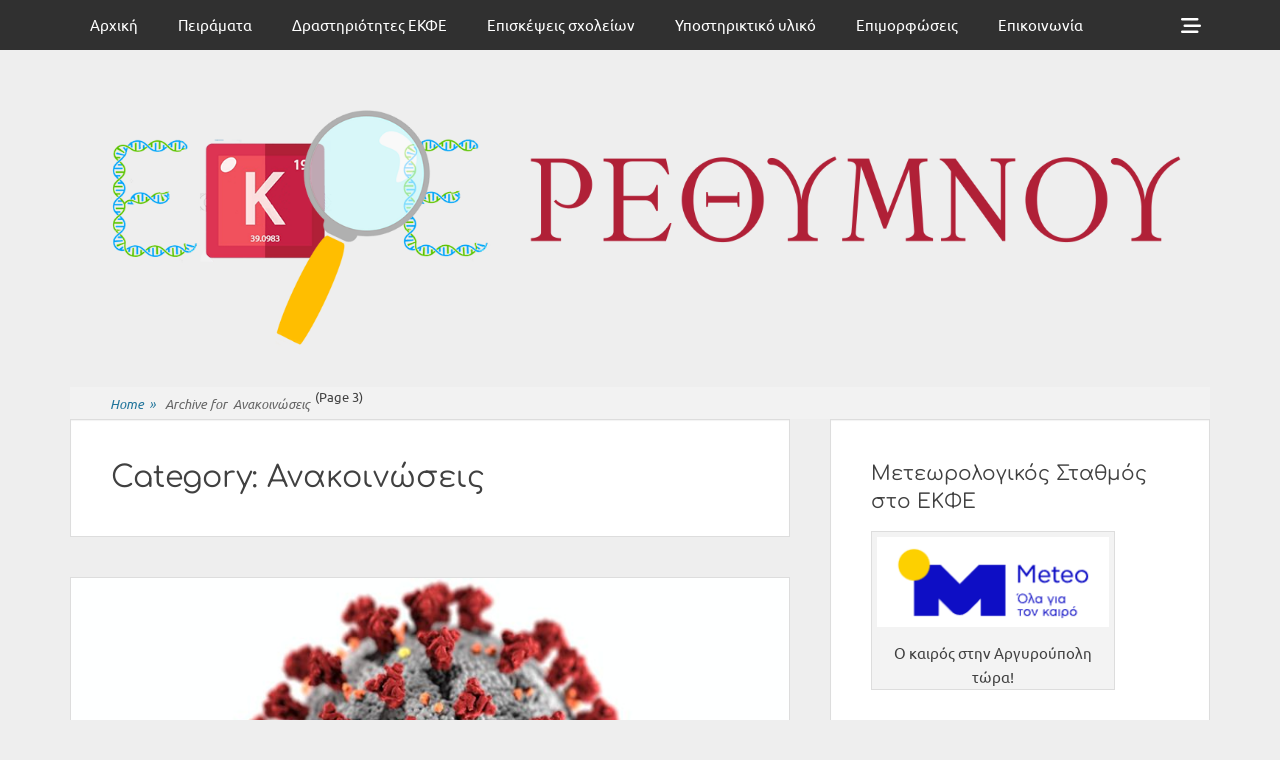

--- FILE ---
content_type: text/html; charset=UTF-8
request_url: https://ekfe.reth.sch.gr/?cat=7&paged=3
body_size: 20998
content:
		<!DOCTYPE html>
		<html lang="en-US">
		
<head>
		<meta charset="UTF-8">
		<link rel="profile" href="http://gmpg.org/xfn/11">
		<title>Ανακοινώσεις &#8211; Page 3 &#8211; ΕΚΦΕ ΡΕΘΥΜΝΟΥ</title>
<meta name='robots' content='max-image-preview:large' />
<meta name="viewport" content="width=device-width, initial-scale=1, minimum-scale=1"><link href='https://fonts.gstatic.com' crossorigin rel='preconnect' />
<link rel="alternate" type="application/rss+xml" title="ΕΚΦΕ ΡΕΘΥΜΝΟΥ &raquo; Feed" href="https://ekfe.reth.sch.gr/?feed=rss2" />
<link rel="alternate" type="application/rss+xml" title="ΕΚΦΕ ΡΕΘΥΜΝΟΥ &raquo; Comments Feed" href="https://ekfe.reth.sch.gr/?feed=comments-rss2" />
<link rel="alternate" type="application/rss+xml" title="ΕΚΦΕ ΡΕΘΥΜΝΟΥ &raquo; Ανακοινώσεις Category Feed" href="https://ekfe.reth.sch.gr/?feed=rss2&#038;cat=7" />
<script type="text/javascript">
/* <![CDATA[ */
window._wpemojiSettings = {"baseUrl":"https:\/\/s.w.org\/images\/core\/emoji\/15.0.3\/72x72\/","ext":".png","svgUrl":"https:\/\/s.w.org\/images\/core\/emoji\/15.0.3\/svg\/","svgExt":".svg","source":{"concatemoji":"https:\/\/ekfe.reth.sch.gr\/wp-includes\/js\/wp-emoji-release.min.js?ver=6.6.4"}};
/*! This file is auto-generated */
!function(i,n){var o,s,e;function c(e){try{var t={supportTests:e,timestamp:(new Date).valueOf()};sessionStorage.setItem(o,JSON.stringify(t))}catch(e){}}function p(e,t,n){e.clearRect(0,0,e.canvas.width,e.canvas.height),e.fillText(t,0,0);var t=new Uint32Array(e.getImageData(0,0,e.canvas.width,e.canvas.height).data),r=(e.clearRect(0,0,e.canvas.width,e.canvas.height),e.fillText(n,0,0),new Uint32Array(e.getImageData(0,0,e.canvas.width,e.canvas.height).data));return t.every(function(e,t){return e===r[t]})}function u(e,t,n){switch(t){case"flag":return n(e,"\ud83c\udff3\ufe0f\u200d\u26a7\ufe0f","\ud83c\udff3\ufe0f\u200b\u26a7\ufe0f")?!1:!n(e,"\ud83c\uddfa\ud83c\uddf3","\ud83c\uddfa\u200b\ud83c\uddf3")&&!n(e,"\ud83c\udff4\udb40\udc67\udb40\udc62\udb40\udc65\udb40\udc6e\udb40\udc67\udb40\udc7f","\ud83c\udff4\u200b\udb40\udc67\u200b\udb40\udc62\u200b\udb40\udc65\u200b\udb40\udc6e\u200b\udb40\udc67\u200b\udb40\udc7f");case"emoji":return!n(e,"\ud83d\udc26\u200d\u2b1b","\ud83d\udc26\u200b\u2b1b")}return!1}function f(e,t,n){var r="undefined"!=typeof WorkerGlobalScope&&self instanceof WorkerGlobalScope?new OffscreenCanvas(300,150):i.createElement("canvas"),a=r.getContext("2d",{willReadFrequently:!0}),o=(a.textBaseline="top",a.font="600 32px Arial",{});return e.forEach(function(e){o[e]=t(a,e,n)}),o}function t(e){var t=i.createElement("script");t.src=e,t.defer=!0,i.head.appendChild(t)}"undefined"!=typeof Promise&&(o="wpEmojiSettingsSupports",s=["flag","emoji"],n.supports={everything:!0,everythingExceptFlag:!0},e=new Promise(function(e){i.addEventListener("DOMContentLoaded",e,{once:!0})}),new Promise(function(t){var n=function(){try{var e=JSON.parse(sessionStorage.getItem(o));if("object"==typeof e&&"number"==typeof e.timestamp&&(new Date).valueOf()<e.timestamp+604800&&"object"==typeof e.supportTests)return e.supportTests}catch(e){}return null}();if(!n){if("undefined"!=typeof Worker&&"undefined"!=typeof OffscreenCanvas&&"undefined"!=typeof URL&&URL.createObjectURL&&"undefined"!=typeof Blob)try{var e="postMessage("+f.toString()+"("+[JSON.stringify(s),u.toString(),p.toString()].join(",")+"));",r=new Blob([e],{type:"text/javascript"}),a=new Worker(URL.createObjectURL(r),{name:"wpTestEmojiSupports"});return void(a.onmessage=function(e){c(n=e.data),a.terminate(),t(n)})}catch(e){}c(n=f(s,u,p))}t(n)}).then(function(e){for(var t in e)n.supports[t]=e[t],n.supports.everything=n.supports.everything&&n.supports[t],"flag"!==t&&(n.supports.everythingExceptFlag=n.supports.everythingExceptFlag&&n.supports[t]);n.supports.everythingExceptFlag=n.supports.everythingExceptFlag&&!n.supports.flag,n.DOMReady=!1,n.readyCallback=function(){n.DOMReady=!0}}).then(function(){return e}).then(function(){var e;n.supports.everything||(n.readyCallback(),(e=n.source||{}).concatemoji?t(e.concatemoji):e.wpemoji&&e.twemoji&&(t(e.twemoji),t(e.wpemoji)))}))}((window,document),window._wpemojiSettings);
/* ]]> */
</script>
<style id='wp-emoji-styles-inline-css' type='text/css'>

	img.wp-smiley, img.emoji {
		display: inline !important;
		border: none !important;
		box-shadow: none !important;
		height: 1em !important;
		width: 1em !important;
		margin: 0 0.07em !important;
		vertical-align: -0.1em !important;
		background: none !important;
		padding: 0 !important;
	}
</style>
<link rel='stylesheet' id='wp-block-library-css' href='https://ekfe.reth.sch.gr/wp-includes/css/dist/block-library/style.min.css?ver=6.6.4' type='text/css' media='all' />
<style id='wp-block-library-theme-inline-css' type='text/css'>
.wp-block-audio :where(figcaption){color:#555;font-size:13px;text-align:center}.is-dark-theme .wp-block-audio :where(figcaption){color:#ffffffa6}.wp-block-audio{margin:0 0 1em}.wp-block-code{border:1px solid #ccc;border-radius:4px;font-family:Menlo,Consolas,monaco,monospace;padding:.8em 1em}.wp-block-embed :where(figcaption){color:#555;font-size:13px;text-align:center}.is-dark-theme .wp-block-embed :where(figcaption){color:#ffffffa6}.wp-block-embed{margin:0 0 1em}.blocks-gallery-caption{color:#555;font-size:13px;text-align:center}.is-dark-theme .blocks-gallery-caption{color:#ffffffa6}:root :where(.wp-block-image figcaption){color:#555;font-size:13px;text-align:center}.is-dark-theme :root :where(.wp-block-image figcaption){color:#ffffffa6}.wp-block-image{margin:0 0 1em}.wp-block-pullquote{border-bottom:4px solid;border-top:4px solid;color:currentColor;margin-bottom:1.75em}.wp-block-pullquote cite,.wp-block-pullquote footer,.wp-block-pullquote__citation{color:currentColor;font-size:.8125em;font-style:normal;text-transform:uppercase}.wp-block-quote{border-left:.25em solid;margin:0 0 1.75em;padding-left:1em}.wp-block-quote cite,.wp-block-quote footer{color:currentColor;font-size:.8125em;font-style:normal;position:relative}.wp-block-quote.has-text-align-right{border-left:none;border-right:.25em solid;padding-left:0;padding-right:1em}.wp-block-quote.has-text-align-center{border:none;padding-left:0}.wp-block-quote.is-large,.wp-block-quote.is-style-large,.wp-block-quote.is-style-plain{border:none}.wp-block-search .wp-block-search__label{font-weight:700}.wp-block-search__button{border:1px solid #ccc;padding:.375em .625em}:where(.wp-block-group.has-background){padding:1.25em 2.375em}.wp-block-separator.has-css-opacity{opacity:.4}.wp-block-separator{border:none;border-bottom:2px solid;margin-left:auto;margin-right:auto}.wp-block-separator.has-alpha-channel-opacity{opacity:1}.wp-block-separator:not(.is-style-wide):not(.is-style-dots){width:100px}.wp-block-separator.has-background:not(.is-style-dots){border-bottom:none;height:1px}.wp-block-separator.has-background:not(.is-style-wide):not(.is-style-dots){height:2px}.wp-block-table{margin:0 0 1em}.wp-block-table td,.wp-block-table th{word-break:normal}.wp-block-table :where(figcaption){color:#555;font-size:13px;text-align:center}.is-dark-theme .wp-block-table :where(figcaption){color:#ffffffa6}.wp-block-video :where(figcaption){color:#555;font-size:13px;text-align:center}.is-dark-theme .wp-block-video :where(figcaption){color:#ffffffa6}.wp-block-video{margin:0 0 1em}:root :where(.wp-block-template-part.has-background){margin-bottom:0;margin-top:0;padding:1.25em 2.375em}
</style>
<style id='classic-theme-styles-inline-css' type='text/css'>
/*! This file is auto-generated */
.wp-block-button__link{color:#fff;background-color:#32373c;border-radius:9999px;box-shadow:none;text-decoration:none;padding:calc(.667em + 2px) calc(1.333em + 2px);font-size:1.125em}.wp-block-file__button{background:#32373c;color:#fff;text-decoration:none}
</style>
<style id='global-styles-inline-css' type='text/css'>
:root{--wp--preset--aspect-ratio--square: 1;--wp--preset--aspect-ratio--4-3: 4/3;--wp--preset--aspect-ratio--3-4: 3/4;--wp--preset--aspect-ratio--3-2: 3/2;--wp--preset--aspect-ratio--2-3: 2/3;--wp--preset--aspect-ratio--16-9: 16/9;--wp--preset--aspect-ratio--9-16: 9/16;--wp--preset--color--black: #111111;--wp--preset--color--cyan-bluish-gray: #abb8c3;--wp--preset--color--white: #ffffff;--wp--preset--color--pale-pink: #f78da7;--wp--preset--color--vivid-red: #cf2e2e;--wp--preset--color--luminous-vivid-orange: #ff6900;--wp--preset--color--luminous-vivid-amber: #fcb900;--wp--preset--color--light-green-cyan: #7bdcb5;--wp--preset--color--vivid-green-cyan: #00d084;--wp--preset--color--pale-cyan-blue: #8ed1fc;--wp--preset--color--vivid-cyan-blue: #0693e3;--wp--preset--color--vivid-purple: #9b51e0;--wp--preset--color--gray: #f4f4f4;--wp--preset--color--yellow: #e5ae4a;--wp--preset--color--blue: #1b8be0;--wp--preset--gradient--vivid-cyan-blue-to-vivid-purple: linear-gradient(135deg,rgba(6,147,227,1) 0%,rgb(155,81,224) 100%);--wp--preset--gradient--light-green-cyan-to-vivid-green-cyan: linear-gradient(135deg,rgb(122,220,180) 0%,rgb(0,208,130) 100%);--wp--preset--gradient--luminous-vivid-amber-to-luminous-vivid-orange: linear-gradient(135deg,rgba(252,185,0,1) 0%,rgba(255,105,0,1) 100%);--wp--preset--gradient--luminous-vivid-orange-to-vivid-red: linear-gradient(135deg,rgba(255,105,0,1) 0%,rgb(207,46,46) 100%);--wp--preset--gradient--very-light-gray-to-cyan-bluish-gray: linear-gradient(135deg,rgb(238,238,238) 0%,rgb(169,184,195) 100%);--wp--preset--gradient--cool-to-warm-spectrum: linear-gradient(135deg,rgb(74,234,220) 0%,rgb(151,120,209) 20%,rgb(207,42,186) 40%,rgb(238,44,130) 60%,rgb(251,105,98) 80%,rgb(254,248,76) 100%);--wp--preset--gradient--blush-light-purple: linear-gradient(135deg,rgb(255,206,236) 0%,rgb(152,150,240) 100%);--wp--preset--gradient--blush-bordeaux: linear-gradient(135deg,rgb(254,205,165) 0%,rgb(254,45,45) 50%,rgb(107,0,62) 100%);--wp--preset--gradient--luminous-dusk: linear-gradient(135deg,rgb(255,203,112) 0%,rgb(199,81,192) 50%,rgb(65,88,208) 100%);--wp--preset--gradient--pale-ocean: linear-gradient(135deg,rgb(255,245,203) 0%,rgb(182,227,212) 50%,rgb(51,167,181) 100%);--wp--preset--gradient--electric-grass: linear-gradient(135deg,rgb(202,248,128) 0%,rgb(113,206,126) 100%);--wp--preset--gradient--midnight: linear-gradient(135deg,rgb(2,3,129) 0%,rgb(40,116,252) 100%);--wp--preset--font-size--small: 13px;--wp--preset--font-size--medium: 20px;--wp--preset--font-size--large: 42px;--wp--preset--font-size--x-large: 42px;--wp--preset--font-size--normal: 16px;--wp--preset--font-size--huge: 56px;--wp--preset--font-family--ubuntu: Ubuntu;--wp--preset--font-family--comfortaa: Comfortaa;--wp--preset--spacing--20: 0.44rem;--wp--preset--spacing--30: 0.67rem;--wp--preset--spacing--40: 1rem;--wp--preset--spacing--50: 1.5rem;--wp--preset--spacing--60: 2.25rem;--wp--preset--spacing--70: 3.38rem;--wp--preset--spacing--80: 5.06rem;--wp--preset--shadow--natural: 6px 6px 9px rgba(0, 0, 0, 0.2);--wp--preset--shadow--deep: 12px 12px 50px rgba(0, 0, 0, 0.4);--wp--preset--shadow--sharp: 6px 6px 0px rgba(0, 0, 0, 0.2);--wp--preset--shadow--outlined: 6px 6px 0px -3px rgba(255, 255, 255, 1), 6px 6px rgba(0, 0, 0, 1);--wp--preset--shadow--crisp: 6px 6px 0px rgba(0, 0, 0, 1);}:where(.is-layout-flex){gap: 0.5em;}:where(.is-layout-grid){gap: 0.5em;}body .is-layout-flex{display: flex;}.is-layout-flex{flex-wrap: wrap;align-items: center;}.is-layout-flex > :is(*, div){margin: 0;}body .is-layout-grid{display: grid;}.is-layout-grid > :is(*, div){margin: 0;}:where(.wp-block-columns.is-layout-flex){gap: 2em;}:where(.wp-block-columns.is-layout-grid){gap: 2em;}:where(.wp-block-post-template.is-layout-flex){gap: 1.25em;}:where(.wp-block-post-template.is-layout-grid){gap: 1.25em;}.has-black-color{color: var(--wp--preset--color--black) !important;}.has-cyan-bluish-gray-color{color: var(--wp--preset--color--cyan-bluish-gray) !important;}.has-white-color{color: var(--wp--preset--color--white) !important;}.has-pale-pink-color{color: var(--wp--preset--color--pale-pink) !important;}.has-vivid-red-color{color: var(--wp--preset--color--vivid-red) !important;}.has-luminous-vivid-orange-color{color: var(--wp--preset--color--luminous-vivid-orange) !important;}.has-luminous-vivid-amber-color{color: var(--wp--preset--color--luminous-vivid-amber) !important;}.has-light-green-cyan-color{color: var(--wp--preset--color--light-green-cyan) !important;}.has-vivid-green-cyan-color{color: var(--wp--preset--color--vivid-green-cyan) !important;}.has-pale-cyan-blue-color{color: var(--wp--preset--color--pale-cyan-blue) !important;}.has-vivid-cyan-blue-color{color: var(--wp--preset--color--vivid-cyan-blue) !important;}.has-vivid-purple-color{color: var(--wp--preset--color--vivid-purple) !important;}.has-black-background-color{background-color: var(--wp--preset--color--black) !important;}.has-cyan-bluish-gray-background-color{background-color: var(--wp--preset--color--cyan-bluish-gray) !important;}.has-white-background-color{background-color: var(--wp--preset--color--white) !important;}.has-pale-pink-background-color{background-color: var(--wp--preset--color--pale-pink) !important;}.has-vivid-red-background-color{background-color: var(--wp--preset--color--vivid-red) !important;}.has-luminous-vivid-orange-background-color{background-color: var(--wp--preset--color--luminous-vivid-orange) !important;}.has-luminous-vivid-amber-background-color{background-color: var(--wp--preset--color--luminous-vivid-amber) !important;}.has-light-green-cyan-background-color{background-color: var(--wp--preset--color--light-green-cyan) !important;}.has-vivid-green-cyan-background-color{background-color: var(--wp--preset--color--vivid-green-cyan) !important;}.has-pale-cyan-blue-background-color{background-color: var(--wp--preset--color--pale-cyan-blue) !important;}.has-vivid-cyan-blue-background-color{background-color: var(--wp--preset--color--vivid-cyan-blue) !important;}.has-vivid-purple-background-color{background-color: var(--wp--preset--color--vivid-purple) !important;}.has-black-border-color{border-color: var(--wp--preset--color--black) !important;}.has-cyan-bluish-gray-border-color{border-color: var(--wp--preset--color--cyan-bluish-gray) !important;}.has-white-border-color{border-color: var(--wp--preset--color--white) !important;}.has-pale-pink-border-color{border-color: var(--wp--preset--color--pale-pink) !important;}.has-vivid-red-border-color{border-color: var(--wp--preset--color--vivid-red) !important;}.has-luminous-vivid-orange-border-color{border-color: var(--wp--preset--color--luminous-vivid-orange) !important;}.has-luminous-vivid-amber-border-color{border-color: var(--wp--preset--color--luminous-vivid-amber) !important;}.has-light-green-cyan-border-color{border-color: var(--wp--preset--color--light-green-cyan) !important;}.has-vivid-green-cyan-border-color{border-color: var(--wp--preset--color--vivid-green-cyan) !important;}.has-pale-cyan-blue-border-color{border-color: var(--wp--preset--color--pale-cyan-blue) !important;}.has-vivid-cyan-blue-border-color{border-color: var(--wp--preset--color--vivid-cyan-blue) !important;}.has-vivid-purple-border-color{border-color: var(--wp--preset--color--vivid-purple) !important;}.has-vivid-cyan-blue-to-vivid-purple-gradient-background{background: var(--wp--preset--gradient--vivid-cyan-blue-to-vivid-purple) !important;}.has-light-green-cyan-to-vivid-green-cyan-gradient-background{background: var(--wp--preset--gradient--light-green-cyan-to-vivid-green-cyan) !important;}.has-luminous-vivid-amber-to-luminous-vivid-orange-gradient-background{background: var(--wp--preset--gradient--luminous-vivid-amber-to-luminous-vivid-orange) !important;}.has-luminous-vivid-orange-to-vivid-red-gradient-background{background: var(--wp--preset--gradient--luminous-vivid-orange-to-vivid-red) !important;}.has-very-light-gray-to-cyan-bluish-gray-gradient-background{background: var(--wp--preset--gradient--very-light-gray-to-cyan-bluish-gray) !important;}.has-cool-to-warm-spectrum-gradient-background{background: var(--wp--preset--gradient--cool-to-warm-spectrum) !important;}.has-blush-light-purple-gradient-background{background: var(--wp--preset--gradient--blush-light-purple) !important;}.has-blush-bordeaux-gradient-background{background: var(--wp--preset--gradient--blush-bordeaux) !important;}.has-luminous-dusk-gradient-background{background: var(--wp--preset--gradient--luminous-dusk) !important;}.has-pale-ocean-gradient-background{background: var(--wp--preset--gradient--pale-ocean) !important;}.has-electric-grass-gradient-background{background: var(--wp--preset--gradient--electric-grass) !important;}.has-midnight-gradient-background{background: var(--wp--preset--gradient--midnight) !important;}.has-small-font-size{font-size: var(--wp--preset--font-size--small) !important;}.has-medium-font-size{font-size: var(--wp--preset--font-size--medium) !important;}.has-large-font-size{font-size: var(--wp--preset--font-size--large) !important;}.has-x-large-font-size{font-size: var(--wp--preset--font-size--x-large) !important;}.has-ubuntu-font-family{font-family: var(--wp--preset--font-family--ubuntu) !important;}.has-comfortaa-font-family{font-family: var(--wp--preset--font-family--comfortaa) !important;}
:where(.wp-block-post-template.is-layout-flex){gap: 1.25em;}:where(.wp-block-post-template.is-layout-grid){gap: 1.25em;}
:where(.wp-block-columns.is-layout-flex){gap: 2em;}:where(.wp-block-columns.is-layout-grid){gap: 2em;}
:root :where(.wp-block-pullquote){font-size: 1.5em;line-height: 1.6;}
</style>
<link rel='stylesheet' id='h5p-plugin-styles-css' href='https://ekfe.reth.sch.gr/wp-content/plugins/h5p/h5p-php-library/styles/h5p.css?ver=1.16.2' type='text/css' media='all' />
<link rel='stylesheet' id='font-awesome-css' href='https://ekfe.reth.sch.gr/wp-content/themes/clean-box/css/font-awesome/css/all.min.css?ver=6.7.2' type='text/css' media='all' />
<link rel='stylesheet' id='clean-box-style-css' href='https://ekfe.reth.sch.gr/wp-content/themes/clean-box/style.css?ver=3.1' type='text/css' media='all' />
<link rel='stylesheet' id='clean-box-block-style-css' href='https://ekfe.reth.sch.gr/wp-content/themes/clean-box/css/blocks.css?ver=1765767437' type='text/css' media='all' />
<link rel='stylesheet' id='recent-posts-widget-with-thumbnails-public-style-css' href='https://ekfe.reth.sch.gr/wp-content/plugins/recent-posts-widget-with-thumbnails/public.css?ver=7.1.1' type='text/css' media='all' />
<script type="text/javascript" src="https://ekfe.reth.sch.gr/wp-includes/js/jquery/jquery.min.js?ver=3.7.1" id="jquery-core-js"></script>
<script type="text/javascript" src="https://ekfe.reth.sch.gr/wp-includes/js/jquery/jquery-migrate.min.js?ver=3.4.1" id="jquery-migrate-js"></script>
<script type="text/javascript" src="https://ekfe.reth.sch.gr/wp-content/themes/clean-box/js/jquery.sidr.min.js?ver=2.2.1.1%20-%202016-03-03" id="jquery-sidr-js"></script>
<script type="text/javascript" src="https://ekfe.reth.sch.gr/wp-content/themes/clean-box/js/clean-box-custom-scripts.min.js" id="clean-box-custom-scripts-js"></script>
<link rel="https://api.w.org/" href="https://ekfe.reth.sch.gr/index.php?rest_route=/" /><link rel="alternate" title="JSON" type="application/json" href="https://ekfe.reth.sch.gr/index.php?rest_route=/wp/v2/categories/7" /><link rel="EditURI" type="application/rsd+xml" title="RSD" href="https://ekfe.reth.sch.gr/xmlrpc.php?rsd" />
<meta name="generator" content="WordPress 6.6.4" />
	<style type="text/css">
		</style>
	<link rel="icon" href="https://ekfe.reth.sch.gr/wp-content/uploads/2020/07/cropped-Ekfe_-logo1-e1595863943274-32x32.png" sizes="32x32" />
<link rel="icon" href="https://ekfe.reth.sch.gr/wp-content/uploads/2020/07/cropped-Ekfe_-logo1-e1595863943274-192x192.png" sizes="192x192" />
<link rel="apple-touch-icon" href="https://ekfe.reth.sch.gr/wp-content/uploads/2020/07/cropped-Ekfe_-logo1-e1595863943274-180x180.png" />
<meta name="msapplication-TileImage" content="https://ekfe.reth.sch.gr/wp-content/uploads/2020/07/cropped-Ekfe_-logo1-e1595863943274-270x270.png" />
<!-- ΕΚΦΕ ΡΕΘΥΜΝΟΥ inline CSS Styles -->
<style type="text/css" media="screen">
.site-title a, .site-description { position: absolute !important; clip: rect(1px 1px 1px 1px); clip: rect(1px, 1px, 1px, 1px); }
</style>
	<!-- Fonts Plugin CSS - https://fontsplugin.com/ -->
	<style>
		/* Cached: January 20, 2026 at 12:45pm */
/* cyrillic-ext */
@font-face {
  font-family: 'Comfortaa';
  font-style: normal;
  font-weight: 300;
  font-display: swap;
  src: url(https://fonts.gstatic.com/s/comfortaa/v47/1Ptsg8LJRfWJmhDAuUs4QIFqPfE.woff2) format('woff2');
  unicode-range: U+0460-052F, U+1C80-1C8A, U+20B4, U+2DE0-2DFF, U+A640-A69F, U+FE2E-FE2F;
}
/* cyrillic */
@font-face {
  font-family: 'Comfortaa';
  font-style: normal;
  font-weight: 300;
  font-display: swap;
  src: url(https://fonts.gstatic.com/s/comfortaa/v47/1Ptsg8LJRfWJmhDAuUs4SYFqPfE.woff2) format('woff2');
  unicode-range: U+0301, U+0400-045F, U+0490-0491, U+04B0-04B1, U+2116;
}
/* greek */
@font-face {
  font-family: 'Comfortaa';
  font-style: normal;
  font-weight: 300;
  font-display: swap;
  src: url(https://fonts.gstatic.com/s/comfortaa/v47/1Ptsg8LJRfWJmhDAuUs4ToFqPfE.woff2) format('woff2');
  unicode-range: U+0370-0377, U+037A-037F, U+0384-038A, U+038C, U+038E-03A1, U+03A3-03FF;
}
/* vietnamese */
@font-face {
  font-family: 'Comfortaa';
  font-style: normal;
  font-weight: 300;
  font-display: swap;
  src: url(https://fonts.gstatic.com/s/comfortaa/v47/1Ptsg8LJRfWJmhDAuUs4QoFqPfE.woff2) format('woff2');
  unicode-range: U+0102-0103, U+0110-0111, U+0128-0129, U+0168-0169, U+01A0-01A1, U+01AF-01B0, U+0300-0301, U+0303-0304, U+0308-0309, U+0323, U+0329, U+1EA0-1EF9, U+20AB;
}
/* latin-ext */
@font-face {
  font-family: 'Comfortaa';
  font-style: normal;
  font-weight: 300;
  font-display: swap;
  src: url(https://fonts.gstatic.com/s/comfortaa/v47/1Ptsg8LJRfWJmhDAuUs4Q4FqPfE.woff2) format('woff2');
  unicode-range: U+0100-02BA, U+02BD-02C5, U+02C7-02CC, U+02CE-02D7, U+02DD-02FF, U+0304, U+0308, U+0329, U+1D00-1DBF, U+1E00-1E9F, U+1EF2-1EFF, U+2020, U+20A0-20AB, U+20AD-20C0, U+2113, U+2C60-2C7F, U+A720-A7FF;
}
/* latin */
@font-face {
  font-family: 'Comfortaa';
  font-style: normal;
  font-weight: 300;
  font-display: swap;
  src: url(https://fonts.gstatic.com/s/comfortaa/v47/1Ptsg8LJRfWJmhDAuUs4TYFq.woff2) format('woff2');
  unicode-range: U+0000-00FF, U+0131, U+0152-0153, U+02BB-02BC, U+02C6, U+02DA, U+02DC, U+0304, U+0308, U+0329, U+2000-206F, U+20AC, U+2122, U+2191, U+2193, U+2212, U+2215, U+FEFF, U+FFFD;
}
/* cyrillic-ext */
@font-face {
  font-family: 'Comfortaa';
  font-style: normal;
  font-weight: 400;
  font-display: swap;
  src: url(https://fonts.gstatic.com/s/comfortaa/v47/1Ptsg8LJRfWJmhDAuUs4QIFqPfE.woff2) format('woff2');
  unicode-range: U+0460-052F, U+1C80-1C8A, U+20B4, U+2DE0-2DFF, U+A640-A69F, U+FE2E-FE2F;
}
/* cyrillic */
@font-face {
  font-family: 'Comfortaa';
  font-style: normal;
  font-weight: 400;
  font-display: swap;
  src: url(https://fonts.gstatic.com/s/comfortaa/v47/1Ptsg8LJRfWJmhDAuUs4SYFqPfE.woff2) format('woff2');
  unicode-range: U+0301, U+0400-045F, U+0490-0491, U+04B0-04B1, U+2116;
}
/* greek */
@font-face {
  font-family: 'Comfortaa';
  font-style: normal;
  font-weight: 400;
  font-display: swap;
  src: url(https://fonts.gstatic.com/s/comfortaa/v47/1Ptsg8LJRfWJmhDAuUs4ToFqPfE.woff2) format('woff2');
  unicode-range: U+0370-0377, U+037A-037F, U+0384-038A, U+038C, U+038E-03A1, U+03A3-03FF;
}
/* vietnamese */
@font-face {
  font-family: 'Comfortaa';
  font-style: normal;
  font-weight: 400;
  font-display: swap;
  src: url(https://fonts.gstatic.com/s/comfortaa/v47/1Ptsg8LJRfWJmhDAuUs4QoFqPfE.woff2) format('woff2');
  unicode-range: U+0102-0103, U+0110-0111, U+0128-0129, U+0168-0169, U+01A0-01A1, U+01AF-01B0, U+0300-0301, U+0303-0304, U+0308-0309, U+0323, U+0329, U+1EA0-1EF9, U+20AB;
}
/* latin-ext */
@font-face {
  font-family: 'Comfortaa';
  font-style: normal;
  font-weight: 400;
  font-display: swap;
  src: url(https://fonts.gstatic.com/s/comfortaa/v47/1Ptsg8LJRfWJmhDAuUs4Q4FqPfE.woff2) format('woff2');
  unicode-range: U+0100-02BA, U+02BD-02C5, U+02C7-02CC, U+02CE-02D7, U+02DD-02FF, U+0304, U+0308, U+0329, U+1D00-1DBF, U+1E00-1E9F, U+1EF2-1EFF, U+2020, U+20A0-20AB, U+20AD-20C0, U+2113, U+2C60-2C7F, U+A720-A7FF;
}
/* latin */
@font-face {
  font-family: 'Comfortaa';
  font-style: normal;
  font-weight: 400;
  font-display: swap;
  src: url(https://fonts.gstatic.com/s/comfortaa/v47/1Ptsg8LJRfWJmhDAuUs4TYFq.woff2) format('woff2');
  unicode-range: U+0000-00FF, U+0131, U+0152-0153, U+02BB-02BC, U+02C6, U+02DA, U+02DC, U+0304, U+0308, U+0329, U+2000-206F, U+20AC, U+2122, U+2191, U+2193, U+2212, U+2215, U+FEFF, U+FFFD;
}
/* cyrillic-ext */
@font-face {
  font-family: 'Comfortaa';
  font-style: normal;
  font-weight: 500;
  font-display: swap;
  src: url(https://fonts.gstatic.com/s/comfortaa/v47/1Ptsg8LJRfWJmhDAuUs4QIFqPfE.woff2) format('woff2');
  unicode-range: U+0460-052F, U+1C80-1C8A, U+20B4, U+2DE0-2DFF, U+A640-A69F, U+FE2E-FE2F;
}
/* cyrillic */
@font-face {
  font-family: 'Comfortaa';
  font-style: normal;
  font-weight: 500;
  font-display: swap;
  src: url(https://fonts.gstatic.com/s/comfortaa/v47/1Ptsg8LJRfWJmhDAuUs4SYFqPfE.woff2) format('woff2');
  unicode-range: U+0301, U+0400-045F, U+0490-0491, U+04B0-04B1, U+2116;
}
/* greek */
@font-face {
  font-family: 'Comfortaa';
  font-style: normal;
  font-weight: 500;
  font-display: swap;
  src: url(https://fonts.gstatic.com/s/comfortaa/v47/1Ptsg8LJRfWJmhDAuUs4ToFqPfE.woff2) format('woff2');
  unicode-range: U+0370-0377, U+037A-037F, U+0384-038A, U+038C, U+038E-03A1, U+03A3-03FF;
}
/* vietnamese */
@font-face {
  font-family: 'Comfortaa';
  font-style: normal;
  font-weight: 500;
  font-display: swap;
  src: url(https://fonts.gstatic.com/s/comfortaa/v47/1Ptsg8LJRfWJmhDAuUs4QoFqPfE.woff2) format('woff2');
  unicode-range: U+0102-0103, U+0110-0111, U+0128-0129, U+0168-0169, U+01A0-01A1, U+01AF-01B0, U+0300-0301, U+0303-0304, U+0308-0309, U+0323, U+0329, U+1EA0-1EF9, U+20AB;
}
/* latin-ext */
@font-face {
  font-family: 'Comfortaa';
  font-style: normal;
  font-weight: 500;
  font-display: swap;
  src: url(https://fonts.gstatic.com/s/comfortaa/v47/1Ptsg8LJRfWJmhDAuUs4Q4FqPfE.woff2) format('woff2');
  unicode-range: U+0100-02BA, U+02BD-02C5, U+02C7-02CC, U+02CE-02D7, U+02DD-02FF, U+0304, U+0308, U+0329, U+1D00-1DBF, U+1E00-1E9F, U+1EF2-1EFF, U+2020, U+20A0-20AB, U+20AD-20C0, U+2113, U+2C60-2C7F, U+A720-A7FF;
}
/* latin */
@font-face {
  font-family: 'Comfortaa';
  font-style: normal;
  font-weight: 500;
  font-display: swap;
  src: url(https://fonts.gstatic.com/s/comfortaa/v47/1Ptsg8LJRfWJmhDAuUs4TYFq.woff2) format('woff2');
  unicode-range: U+0000-00FF, U+0131, U+0152-0153, U+02BB-02BC, U+02C6, U+02DA, U+02DC, U+0304, U+0308, U+0329, U+2000-206F, U+20AC, U+2122, U+2191, U+2193, U+2212, U+2215, U+FEFF, U+FFFD;
}
/* cyrillic-ext */
@font-face {
  font-family: 'Comfortaa';
  font-style: normal;
  font-weight: 600;
  font-display: swap;
  src: url(https://fonts.gstatic.com/s/comfortaa/v47/1Ptsg8LJRfWJmhDAuUs4QIFqPfE.woff2) format('woff2');
  unicode-range: U+0460-052F, U+1C80-1C8A, U+20B4, U+2DE0-2DFF, U+A640-A69F, U+FE2E-FE2F;
}
/* cyrillic */
@font-face {
  font-family: 'Comfortaa';
  font-style: normal;
  font-weight: 600;
  font-display: swap;
  src: url(https://fonts.gstatic.com/s/comfortaa/v47/1Ptsg8LJRfWJmhDAuUs4SYFqPfE.woff2) format('woff2');
  unicode-range: U+0301, U+0400-045F, U+0490-0491, U+04B0-04B1, U+2116;
}
/* greek */
@font-face {
  font-family: 'Comfortaa';
  font-style: normal;
  font-weight: 600;
  font-display: swap;
  src: url(https://fonts.gstatic.com/s/comfortaa/v47/1Ptsg8LJRfWJmhDAuUs4ToFqPfE.woff2) format('woff2');
  unicode-range: U+0370-0377, U+037A-037F, U+0384-038A, U+038C, U+038E-03A1, U+03A3-03FF;
}
/* vietnamese */
@font-face {
  font-family: 'Comfortaa';
  font-style: normal;
  font-weight: 600;
  font-display: swap;
  src: url(https://fonts.gstatic.com/s/comfortaa/v47/1Ptsg8LJRfWJmhDAuUs4QoFqPfE.woff2) format('woff2');
  unicode-range: U+0102-0103, U+0110-0111, U+0128-0129, U+0168-0169, U+01A0-01A1, U+01AF-01B0, U+0300-0301, U+0303-0304, U+0308-0309, U+0323, U+0329, U+1EA0-1EF9, U+20AB;
}
/* latin-ext */
@font-face {
  font-family: 'Comfortaa';
  font-style: normal;
  font-weight: 600;
  font-display: swap;
  src: url(https://fonts.gstatic.com/s/comfortaa/v47/1Ptsg8LJRfWJmhDAuUs4Q4FqPfE.woff2) format('woff2');
  unicode-range: U+0100-02BA, U+02BD-02C5, U+02C7-02CC, U+02CE-02D7, U+02DD-02FF, U+0304, U+0308, U+0329, U+1D00-1DBF, U+1E00-1E9F, U+1EF2-1EFF, U+2020, U+20A0-20AB, U+20AD-20C0, U+2113, U+2C60-2C7F, U+A720-A7FF;
}
/* latin */
@font-face {
  font-family: 'Comfortaa';
  font-style: normal;
  font-weight: 600;
  font-display: swap;
  src: url(https://fonts.gstatic.com/s/comfortaa/v47/1Ptsg8LJRfWJmhDAuUs4TYFq.woff2) format('woff2');
  unicode-range: U+0000-00FF, U+0131, U+0152-0153, U+02BB-02BC, U+02C6, U+02DA, U+02DC, U+0304, U+0308, U+0329, U+2000-206F, U+20AC, U+2122, U+2191, U+2193, U+2212, U+2215, U+FEFF, U+FFFD;
}
/* cyrillic-ext */
@font-face {
  font-family: 'Comfortaa';
  font-style: normal;
  font-weight: 700;
  font-display: swap;
  src: url(https://fonts.gstatic.com/s/comfortaa/v47/1Ptsg8LJRfWJmhDAuUs4QIFqPfE.woff2) format('woff2');
  unicode-range: U+0460-052F, U+1C80-1C8A, U+20B4, U+2DE0-2DFF, U+A640-A69F, U+FE2E-FE2F;
}
/* cyrillic */
@font-face {
  font-family: 'Comfortaa';
  font-style: normal;
  font-weight: 700;
  font-display: swap;
  src: url(https://fonts.gstatic.com/s/comfortaa/v47/1Ptsg8LJRfWJmhDAuUs4SYFqPfE.woff2) format('woff2');
  unicode-range: U+0301, U+0400-045F, U+0490-0491, U+04B0-04B1, U+2116;
}
/* greek */
@font-face {
  font-family: 'Comfortaa';
  font-style: normal;
  font-weight: 700;
  font-display: swap;
  src: url(https://fonts.gstatic.com/s/comfortaa/v47/1Ptsg8LJRfWJmhDAuUs4ToFqPfE.woff2) format('woff2');
  unicode-range: U+0370-0377, U+037A-037F, U+0384-038A, U+038C, U+038E-03A1, U+03A3-03FF;
}
/* vietnamese */
@font-face {
  font-family: 'Comfortaa';
  font-style: normal;
  font-weight: 700;
  font-display: swap;
  src: url(https://fonts.gstatic.com/s/comfortaa/v47/1Ptsg8LJRfWJmhDAuUs4QoFqPfE.woff2) format('woff2');
  unicode-range: U+0102-0103, U+0110-0111, U+0128-0129, U+0168-0169, U+01A0-01A1, U+01AF-01B0, U+0300-0301, U+0303-0304, U+0308-0309, U+0323, U+0329, U+1EA0-1EF9, U+20AB;
}
/* latin-ext */
@font-face {
  font-family: 'Comfortaa';
  font-style: normal;
  font-weight: 700;
  font-display: swap;
  src: url(https://fonts.gstatic.com/s/comfortaa/v47/1Ptsg8LJRfWJmhDAuUs4Q4FqPfE.woff2) format('woff2');
  unicode-range: U+0100-02BA, U+02BD-02C5, U+02C7-02CC, U+02CE-02D7, U+02DD-02FF, U+0304, U+0308, U+0329, U+1D00-1DBF, U+1E00-1E9F, U+1EF2-1EFF, U+2020, U+20A0-20AB, U+20AD-20C0, U+2113, U+2C60-2C7F, U+A720-A7FF;
}
/* latin */
@font-face {
  font-family: 'Comfortaa';
  font-style: normal;
  font-weight: 700;
  font-display: swap;
  src: url(https://fonts.gstatic.com/s/comfortaa/v47/1Ptsg8LJRfWJmhDAuUs4TYFq.woff2) format('woff2');
  unicode-range: U+0000-00FF, U+0131, U+0152-0153, U+02BB-02BC, U+02C6, U+02DA, U+02DC, U+0304, U+0308, U+0329, U+2000-206F, U+20AC, U+2122, U+2191, U+2193, U+2212, U+2215, U+FEFF, U+FFFD;
}
/* cyrillic-ext */
@font-face {
  font-family: 'Ubuntu';
  font-style: italic;
  font-weight: 300;
  font-display: swap;
  src: url(https://fonts.gstatic.com/s/ubuntu/v21/4iCp6KVjbNBYlgoKejZftVyCN4Ffgg.woff2) format('woff2');
  unicode-range: U+0460-052F, U+1C80-1C8A, U+20B4, U+2DE0-2DFF, U+A640-A69F, U+FE2E-FE2F;
}
/* cyrillic */
@font-face {
  font-family: 'Ubuntu';
  font-style: italic;
  font-weight: 300;
  font-display: swap;
  src: url(https://fonts.gstatic.com/s/ubuntu/v21/4iCp6KVjbNBYlgoKejZftVyLN4Ffgg.woff2) format('woff2');
  unicode-range: U+0301, U+0400-045F, U+0490-0491, U+04B0-04B1, U+2116;
}
/* greek-ext */
@font-face {
  font-family: 'Ubuntu';
  font-style: italic;
  font-weight: 300;
  font-display: swap;
  src: url(https://fonts.gstatic.com/s/ubuntu/v21/4iCp6KVjbNBYlgoKejZftVyDN4Ffgg.woff2) format('woff2');
  unicode-range: U+1F00-1FFF;
}
/* greek */
@font-face {
  font-family: 'Ubuntu';
  font-style: italic;
  font-weight: 300;
  font-display: swap;
  src: url(https://fonts.gstatic.com/s/ubuntu/v21/4iCp6KVjbNBYlgoKejZftVyMN4Ffgg.woff2) format('woff2');
  unicode-range: U+0370-0377, U+037A-037F, U+0384-038A, U+038C, U+038E-03A1, U+03A3-03FF;
}
/* latin-ext */
@font-face {
  font-family: 'Ubuntu';
  font-style: italic;
  font-weight: 300;
  font-display: swap;
  src: url(https://fonts.gstatic.com/s/ubuntu/v21/4iCp6KVjbNBYlgoKejZftVyBN4Ffgg.woff2) format('woff2');
  unicode-range: U+0100-02BA, U+02BD-02C5, U+02C7-02CC, U+02CE-02D7, U+02DD-02FF, U+0304, U+0308, U+0329, U+1D00-1DBF, U+1E00-1E9F, U+1EF2-1EFF, U+2020, U+20A0-20AB, U+20AD-20C0, U+2113, U+2C60-2C7F, U+A720-A7FF;
}
/* latin */
@font-face {
  font-family: 'Ubuntu';
  font-style: italic;
  font-weight: 300;
  font-display: swap;
  src: url(https://fonts.gstatic.com/s/ubuntu/v21/4iCp6KVjbNBYlgoKejZftVyPN4E.woff2) format('woff2');
  unicode-range: U+0000-00FF, U+0131, U+0152-0153, U+02BB-02BC, U+02C6, U+02DA, U+02DC, U+0304, U+0308, U+0329, U+2000-206F, U+20AC, U+2122, U+2191, U+2193, U+2212, U+2215, U+FEFF, U+FFFD;
}
/* cyrillic-ext */
@font-face {
  font-family: 'Ubuntu';
  font-style: italic;
  font-weight: 400;
  font-display: swap;
  src: url(https://fonts.gstatic.com/s/ubuntu/v21/4iCu6KVjbNBYlgoKej75l0mwFg.woff2) format('woff2');
  unicode-range: U+0460-052F, U+1C80-1C8A, U+20B4, U+2DE0-2DFF, U+A640-A69F, U+FE2E-FE2F;
}
/* cyrillic */
@font-face {
  font-family: 'Ubuntu';
  font-style: italic;
  font-weight: 400;
  font-display: swap;
  src: url(https://fonts.gstatic.com/s/ubuntu/v21/4iCu6KVjbNBYlgoKej7wl0mwFg.woff2) format('woff2');
  unicode-range: U+0301, U+0400-045F, U+0490-0491, U+04B0-04B1, U+2116;
}
/* greek-ext */
@font-face {
  font-family: 'Ubuntu';
  font-style: italic;
  font-weight: 400;
  font-display: swap;
  src: url(https://fonts.gstatic.com/s/ubuntu/v21/4iCu6KVjbNBYlgoKej74l0mwFg.woff2) format('woff2');
  unicode-range: U+1F00-1FFF;
}
/* greek */
@font-face {
  font-family: 'Ubuntu';
  font-style: italic;
  font-weight: 400;
  font-display: swap;
  src: url(https://fonts.gstatic.com/s/ubuntu/v21/4iCu6KVjbNBYlgoKej73l0mwFg.woff2) format('woff2');
  unicode-range: U+0370-0377, U+037A-037F, U+0384-038A, U+038C, U+038E-03A1, U+03A3-03FF;
}
/* latin-ext */
@font-face {
  font-family: 'Ubuntu';
  font-style: italic;
  font-weight: 400;
  font-display: swap;
  src: url(https://fonts.gstatic.com/s/ubuntu/v21/4iCu6KVjbNBYlgoKej76l0mwFg.woff2) format('woff2');
  unicode-range: U+0100-02BA, U+02BD-02C5, U+02C7-02CC, U+02CE-02D7, U+02DD-02FF, U+0304, U+0308, U+0329, U+1D00-1DBF, U+1E00-1E9F, U+1EF2-1EFF, U+2020, U+20A0-20AB, U+20AD-20C0, U+2113, U+2C60-2C7F, U+A720-A7FF;
}
/* latin */
@font-face {
  font-family: 'Ubuntu';
  font-style: italic;
  font-weight: 400;
  font-display: swap;
  src: url(https://fonts.gstatic.com/s/ubuntu/v21/4iCu6KVjbNBYlgoKej70l0k.woff2) format('woff2');
  unicode-range: U+0000-00FF, U+0131, U+0152-0153, U+02BB-02BC, U+02C6, U+02DA, U+02DC, U+0304, U+0308, U+0329, U+2000-206F, U+20AC, U+2122, U+2191, U+2193, U+2212, U+2215, U+FEFF, U+FFFD;
}
/* cyrillic-ext */
@font-face {
  font-family: 'Ubuntu';
  font-style: italic;
  font-weight: 500;
  font-display: swap;
  src: url(https://fonts.gstatic.com/s/ubuntu/v21/4iCp6KVjbNBYlgoKejYHtFyCN4Ffgg.woff2) format('woff2');
  unicode-range: U+0460-052F, U+1C80-1C8A, U+20B4, U+2DE0-2DFF, U+A640-A69F, U+FE2E-FE2F;
}
/* cyrillic */
@font-face {
  font-family: 'Ubuntu';
  font-style: italic;
  font-weight: 500;
  font-display: swap;
  src: url(https://fonts.gstatic.com/s/ubuntu/v21/4iCp6KVjbNBYlgoKejYHtFyLN4Ffgg.woff2) format('woff2');
  unicode-range: U+0301, U+0400-045F, U+0490-0491, U+04B0-04B1, U+2116;
}
/* greek-ext */
@font-face {
  font-family: 'Ubuntu';
  font-style: italic;
  font-weight: 500;
  font-display: swap;
  src: url(https://fonts.gstatic.com/s/ubuntu/v21/4iCp6KVjbNBYlgoKejYHtFyDN4Ffgg.woff2) format('woff2');
  unicode-range: U+1F00-1FFF;
}
/* greek */
@font-face {
  font-family: 'Ubuntu';
  font-style: italic;
  font-weight: 500;
  font-display: swap;
  src: url(https://fonts.gstatic.com/s/ubuntu/v21/4iCp6KVjbNBYlgoKejYHtFyMN4Ffgg.woff2) format('woff2');
  unicode-range: U+0370-0377, U+037A-037F, U+0384-038A, U+038C, U+038E-03A1, U+03A3-03FF;
}
/* latin-ext */
@font-face {
  font-family: 'Ubuntu';
  font-style: italic;
  font-weight: 500;
  font-display: swap;
  src: url(https://fonts.gstatic.com/s/ubuntu/v21/4iCp6KVjbNBYlgoKejYHtFyBN4Ffgg.woff2) format('woff2');
  unicode-range: U+0100-02BA, U+02BD-02C5, U+02C7-02CC, U+02CE-02D7, U+02DD-02FF, U+0304, U+0308, U+0329, U+1D00-1DBF, U+1E00-1E9F, U+1EF2-1EFF, U+2020, U+20A0-20AB, U+20AD-20C0, U+2113, U+2C60-2C7F, U+A720-A7FF;
}
/* latin */
@font-face {
  font-family: 'Ubuntu';
  font-style: italic;
  font-weight: 500;
  font-display: swap;
  src: url(https://fonts.gstatic.com/s/ubuntu/v21/4iCp6KVjbNBYlgoKejYHtFyPN4E.woff2) format('woff2');
  unicode-range: U+0000-00FF, U+0131, U+0152-0153, U+02BB-02BC, U+02C6, U+02DA, U+02DC, U+0304, U+0308, U+0329, U+2000-206F, U+20AC, U+2122, U+2191, U+2193, U+2212, U+2215, U+FEFF, U+FFFD;
}
/* cyrillic-ext */
@font-face {
  font-family: 'Ubuntu';
  font-style: italic;
  font-weight: 700;
  font-display: swap;
  src: url(https://fonts.gstatic.com/s/ubuntu/v21/4iCp6KVjbNBYlgoKejZPslyCN4Ffgg.woff2) format('woff2');
  unicode-range: U+0460-052F, U+1C80-1C8A, U+20B4, U+2DE0-2DFF, U+A640-A69F, U+FE2E-FE2F;
}
/* cyrillic */
@font-face {
  font-family: 'Ubuntu';
  font-style: italic;
  font-weight: 700;
  font-display: swap;
  src: url(https://fonts.gstatic.com/s/ubuntu/v21/4iCp6KVjbNBYlgoKejZPslyLN4Ffgg.woff2) format('woff2');
  unicode-range: U+0301, U+0400-045F, U+0490-0491, U+04B0-04B1, U+2116;
}
/* greek-ext */
@font-face {
  font-family: 'Ubuntu';
  font-style: italic;
  font-weight: 700;
  font-display: swap;
  src: url(https://fonts.gstatic.com/s/ubuntu/v21/4iCp6KVjbNBYlgoKejZPslyDN4Ffgg.woff2) format('woff2');
  unicode-range: U+1F00-1FFF;
}
/* greek */
@font-face {
  font-family: 'Ubuntu';
  font-style: italic;
  font-weight: 700;
  font-display: swap;
  src: url(https://fonts.gstatic.com/s/ubuntu/v21/4iCp6KVjbNBYlgoKejZPslyMN4Ffgg.woff2) format('woff2');
  unicode-range: U+0370-0377, U+037A-037F, U+0384-038A, U+038C, U+038E-03A1, U+03A3-03FF;
}
/* latin-ext */
@font-face {
  font-family: 'Ubuntu';
  font-style: italic;
  font-weight: 700;
  font-display: swap;
  src: url(https://fonts.gstatic.com/s/ubuntu/v21/4iCp6KVjbNBYlgoKejZPslyBN4Ffgg.woff2) format('woff2');
  unicode-range: U+0100-02BA, U+02BD-02C5, U+02C7-02CC, U+02CE-02D7, U+02DD-02FF, U+0304, U+0308, U+0329, U+1D00-1DBF, U+1E00-1E9F, U+1EF2-1EFF, U+2020, U+20A0-20AB, U+20AD-20C0, U+2113, U+2C60-2C7F, U+A720-A7FF;
}
/* latin */
@font-face {
  font-family: 'Ubuntu';
  font-style: italic;
  font-weight: 700;
  font-display: swap;
  src: url(https://fonts.gstatic.com/s/ubuntu/v21/4iCp6KVjbNBYlgoKejZPslyPN4E.woff2) format('woff2');
  unicode-range: U+0000-00FF, U+0131, U+0152-0153, U+02BB-02BC, U+02C6, U+02DA, U+02DC, U+0304, U+0308, U+0329, U+2000-206F, U+20AC, U+2122, U+2191, U+2193, U+2212, U+2215, U+FEFF, U+FFFD;
}
/* cyrillic-ext */
@font-face {
  font-family: 'Ubuntu';
  font-style: normal;
  font-weight: 300;
  font-display: swap;
  src: url(https://fonts.gstatic.com/s/ubuntu/v21/4iCv6KVjbNBYlgoC1CzjvWyNL4U.woff2) format('woff2');
  unicode-range: U+0460-052F, U+1C80-1C8A, U+20B4, U+2DE0-2DFF, U+A640-A69F, U+FE2E-FE2F;
}
/* cyrillic */
@font-face {
  font-family: 'Ubuntu';
  font-style: normal;
  font-weight: 300;
  font-display: swap;
  src: url(https://fonts.gstatic.com/s/ubuntu/v21/4iCv6KVjbNBYlgoC1CzjtGyNL4U.woff2) format('woff2');
  unicode-range: U+0301, U+0400-045F, U+0490-0491, U+04B0-04B1, U+2116;
}
/* greek-ext */
@font-face {
  font-family: 'Ubuntu';
  font-style: normal;
  font-weight: 300;
  font-display: swap;
  src: url(https://fonts.gstatic.com/s/ubuntu/v21/4iCv6KVjbNBYlgoC1CzjvGyNL4U.woff2) format('woff2');
  unicode-range: U+1F00-1FFF;
}
/* greek */
@font-face {
  font-family: 'Ubuntu';
  font-style: normal;
  font-weight: 300;
  font-display: swap;
  src: url(https://fonts.gstatic.com/s/ubuntu/v21/4iCv6KVjbNBYlgoC1Czjs2yNL4U.woff2) format('woff2');
  unicode-range: U+0370-0377, U+037A-037F, U+0384-038A, U+038C, U+038E-03A1, U+03A3-03FF;
}
/* latin-ext */
@font-face {
  font-family: 'Ubuntu';
  font-style: normal;
  font-weight: 300;
  font-display: swap;
  src: url(https://fonts.gstatic.com/s/ubuntu/v21/4iCv6KVjbNBYlgoC1CzjvmyNL4U.woff2) format('woff2');
  unicode-range: U+0100-02BA, U+02BD-02C5, U+02C7-02CC, U+02CE-02D7, U+02DD-02FF, U+0304, U+0308, U+0329, U+1D00-1DBF, U+1E00-1E9F, U+1EF2-1EFF, U+2020, U+20A0-20AB, U+20AD-20C0, U+2113, U+2C60-2C7F, U+A720-A7FF;
}
/* latin */
@font-face {
  font-family: 'Ubuntu';
  font-style: normal;
  font-weight: 300;
  font-display: swap;
  src: url(https://fonts.gstatic.com/s/ubuntu/v21/4iCv6KVjbNBYlgoC1CzjsGyN.woff2) format('woff2');
  unicode-range: U+0000-00FF, U+0131, U+0152-0153, U+02BB-02BC, U+02C6, U+02DA, U+02DC, U+0304, U+0308, U+0329, U+2000-206F, U+20AC, U+2122, U+2191, U+2193, U+2212, U+2215, U+FEFF, U+FFFD;
}
/* cyrillic-ext */
@font-face {
  font-family: 'Ubuntu';
  font-style: normal;
  font-weight: 400;
  font-display: swap;
  src: url(https://fonts.gstatic.com/s/ubuntu/v21/4iCs6KVjbNBYlgoKcg72j00.woff2) format('woff2');
  unicode-range: U+0460-052F, U+1C80-1C8A, U+20B4, U+2DE0-2DFF, U+A640-A69F, U+FE2E-FE2F;
}
/* cyrillic */
@font-face {
  font-family: 'Ubuntu';
  font-style: normal;
  font-weight: 400;
  font-display: swap;
  src: url(https://fonts.gstatic.com/s/ubuntu/v21/4iCs6KVjbNBYlgoKew72j00.woff2) format('woff2');
  unicode-range: U+0301, U+0400-045F, U+0490-0491, U+04B0-04B1, U+2116;
}
/* greek-ext */
@font-face {
  font-family: 'Ubuntu';
  font-style: normal;
  font-weight: 400;
  font-display: swap;
  src: url(https://fonts.gstatic.com/s/ubuntu/v21/4iCs6KVjbNBYlgoKcw72j00.woff2) format('woff2');
  unicode-range: U+1F00-1FFF;
}
/* greek */
@font-face {
  font-family: 'Ubuntu';
  font-style: normal;
  font-weight: 400;
  font-display: swap;
  src: url(https://fonts.gstatic.com/s/ubuntu/v21/4iCs6KVjbNBYlgoKfA72j00.woff2) format('woff2');
  unicode-range: U+0370-0377, U+037A-037F, U+0384-038A, U+038C, U+038E-03A1, U+03A3-03FF;
}
/* latin-ext */
@font-face {
  font-family: 'Ubuntu';
  font-style: normal;
  font-weight: 400;
  font-display: swap;
  src: url(https://fonts.gstatic.com/s/ubuntu/v21/4iCs6KVjbNBYlgoKcQ72j00.woff2) format('woff2');
  unicode-range: U+0100-02BA, U+02BD-02C5, U+02C7-02CC, U+02CE-02D7, U+02DD-02FF, U+0304, U+0308, U+0329, U+1D00-1DBF, U+1E00-1E9F, U+1EF2-1EFF, U+2020, U+20A0-20AB, U+20AD-20C0, U+2113, U+2C60-2C7F, U+A720-A7FF;
}
/* latin */
@font-face {
  font-family: 'Ubuntu';
  font-style: normal;
  font-weight: 400;
  font-display: swap;
  src: url(https://fonts.gstatic.com/s/ubuntu/v21/4iCs6KVjbNBYlgoKfw72.woff2) format('woff2');
  unicode-range: U+0000-00FF, U+0131, U+0152-0153, U+02BB-02BC, U+02C6, U+02DA, U+02DC, U+0304, U+0308, U+0329, U+2000-206F, U+20AC, U+2122, U+2191, U+2193, U+2212, U+2215, U+FEFF, U+FFFD;
}
/* cyrillic-ext */
@font-face {
  font-family: 'Ubuntu';
  font-style: normal;
  font-weight: 500;
  font-display: swap;
  src: url(https://fonts.gstatic.com/s/ubuntu/v21/4iCv6KVjbNBYlgoCjC3jvWyNL4U.woff2) format('woff2');
  unicode-range: U+0460-052F, U+1C80-1C8A, U+20B4, U+2DE0-2DFF, U+A640-A69F, U+FE2E-FE2F;
}
/* cyrillic */
@font-face {
  font-family: 'Ubuntu';
  font-style: normal;
  font-weight: 500;
  font-display: swap;
  src: url(https://fonts.gstatic.com/s/ubuntu/v21/4iCv6KVjbNBYlgoCjC3jtGyNL4U.woff2) format('woff2');
  unicode-range: U+0301, U+0400-045F, U+0490-0491, U+04B0-04B1, U+2116;
}
/* greek-ext */
@font-face {
  font-family: 'Ubuntu';
  font-style: normal;
  font-weight: 500;
  font-display: swap;
  src: url(https://fonts.gstatic.com/s/ubuntu/v21/4iCv6KVjbNBYlgoCjC3jvGyNL4U.woff2) format('woff2');
  unicode-range: U+1F00-1FFF;
}
/* greek */
@font-face {
  font-family: 'Ubuntu';
  font-style: normal;
  font-weight: 500;
  font-display: swap;
  src: url(https://fonts.gstatic.com/s/ubuntu/v21/4iCv6KVjbNBYlgoCjC3js2yNL4U.woff2) format('woff2');
  unicode-range: U+0370-0377, U+037A-037F, U+0384-038A, U+038C, U+038E-03A1, U+03A3-03FF;
}
/* latin-ext */
@font-face {
  font-family: 'Ubuntu';
  font-style: normal;
  font-weight: 500;
  font-display: swap;
  src: url(https://fonts.gstatic.com/s/ubuntu/v21/4iCv6KVjbNBYlgoCjC3jvmyNL4U.woff2) format('woff2');
  unicode-range: U+0100-02BA, U+02BD-02C5, U+02C7-02CC, U+02CE-02D7, U+02DD-02FF, U+0304, U+0308, U+0329, U+1D00-1DBF, U+1E00-1E9F, U+1EF2-1EFF, U+2020, U+20A0-20AB, U+20AD-20C0, U+2113, U+2C60-2C7F, U+A720-A7FF;
}
/* latin */
@font-face {
  font-family: 'Ubuntu';
  font-style: normal;
  font-weight: 500;
  font-display: swap;
  src: url(https://fonts.gstatic.com/s/ubuntu/v21/4iCv6KVjbNBYlgoCjC3jsGyN.woff2) format('woff2');
  unicode-range: U+0000-00FF, U+0131, U+0152-0153, U+02BB-02BC, U+02C6, U+02DA, U+02DC, U+0304, U+0308, U+0329, U+2000-206F, U+20AC, U+2122, U+2191, U+2193, U+2212, U+2215, U+FEFF, U+FFFD;
}
/* cyrillic-ext */
@font-face {
  font-family: 'Ubuntu';
  font-style: normal;
  font-weight: 700;
  font-display: swap;
  src: url(https://fonts.gstatic.com/s/ubuntu/v21/4iCv6KVjbNBYlgoCxCvjvWyNL4U.woff2) format('woff2');
  unicode-range: U+0460-052F, U+1C80-1C8A, U+20B4, U+2DE0-2DFF, U+A640-A69F, U+FE2E-FE2F;
}
/* cyrillic */
@font-face {
  font-family: 'Ubuntu';
  font-style: normal;
  font-weight: 700;
  font-display: swap;
  src: url(https://fonts.gstatic.com/s/ubuntu/v21/4iCv6KVjbNBYlgoCxCvjtGyNL4U.woff2) format('woff2');
  unicode-range: U+0301, U+0400-045F, U+0490-0491, U+04B0-04B1, U+2116;
}
/* greek-ext */
@font-face {
  font-family: 'Ubuntu';
  font-style: normal;
  font-weight: 700;
  font-display: swap;
  src: url(https://fonts.gstatic.com/s/ubuntu/v21/4iCv6KVjbNBYlgoCxCvjvGyNL4U.woff2) format('woff2');
  unicode-range: U+1F00-1FFF;
}
/* greek */
@font-face {
  font-family: 'Ubuntu';
  font-style: normal;
  font-weight: 700;
  font-display: swap;
  src: url(https://fonts.gstatic.com/s/ubuntu/v21/4iCv6KVjbNBYlgoCxCvjs2yNL4U.woff2) format('woff2');
  unicode-range: U+0370-0377, U+037A-037F, U+0384-038A, U+038C, U+038E-03A1, U+03A3-03FF;
}
/* latin-ext */
@font-face {
  font-family: 'Ubuntu';
  font-style: normal;
  font-weight: 700;
  font-display: swap;
  src: url(https://fonts.gstatic.com/s/ubuntu/v21/4iCv6KVjbNBYlgoCxCvjvmyNL4U.woff2) format('woff2');
  unicode-range: U+0100-02BA, U+02BD-02C5, U+02C7-02CC, U+02CE-02D7, U+02DD-02FF, U+0304, U+0308, U+0329, U+1D00-1DBF, U+1E00-1E9F, U+1EF2-1EFF, U+2020, U+20A0-20AB, U+20AD-20C0, U+2113, U+2C60-2C7F, U+A720-A7FF;
}
/* latin */
@font-face {
  font-family: 'Ubuntu';
  font-style: normal;
  font-weight: 700;
  font-display: swap;
  src: url(https://fonts.gstatic.com/s/ubuntu/v21/4iCv6KVjbNBYlgoCxCvjsGyN.woff2) format('woff2');
  unicode-range: U+0000-00FF, U+0131, U+0152-0153, U+02BB-02BC, U+02C6, U+02DA, U+02DC, U+0304, U+0308, U+0329, U+2000-206F, U+20AC, U+2122, U+2191, U+2193, U+2212, U+2215, U+FEFF, U+FFFD;
}

:root {
--font-base: Ubuntu;
--font-headings: Comfortaa;
--font-input: Comfortaa;
}
body, #content, .entry-content, .post-content, .page-content, .post-excerpt, .entry-summary, .entry-excerpt, .widget-area, .widget, .sidebar, #sidebar, footer, .footer, #footer, .site-footer {
font-family: "Ubuntu";
 }
#site-title, .site-title, #site-title a, .site-title a, .entry-title, .entry-title a, h1, h2, h3, h4, h5, h6, .widget-title, .elementor-heading-title {
font-family: "Comfortaa";
 }
button, .button, input, select, textarea, .wp-block-button, .wp-block-button__link {
font-family: "Comfortaa";
 }
	</style>
	<!-- Fonts Plugin CSS -->
	</head>

<body class="archive paged category category-anakoinvseis category-7 wp-custom-logo wp-embed-responsive paged-3 category-paged-3 group-blog two-columns content-left excerpt-image-top">


		<div id="page" class="hfeed site">
		    <div id="fixed-header-top">
        <div class="wrapper">
            <div id="mobile-primary-menu" class="mobile-menu-anchor fixed-primary-menu">
                <a href="#mobile-primary-nav" id="primary-menu-anchor" class="font-awesome fa-menu">
                    <span class="mobile-menu-text screen-reader-text">
                        Menu                    </span>
                </a>
            </div><!-- #mobile-primary-menu -->

            
           <nav class="site-navigation nav-primary search-enabled" role="navigation">
                <h1 class="assistive-text">Primary Menu</h1>
                <div class="screen-reader-text skip-link"><a href="#content" title="Skip to content">Skip to content</a></div>
                <ul id="menu-main-menu" class="menu clean-box-nav-menu"><li id="menu-item-1341" class="menu-item menu-item-type-custom menu-item-object-custom menu-item-home menu-item-1341"><a href="http://ekfe.reth.sch.gr">Αρχική</a></li>
<li id="menu-item-1619" class="menu-item menu-item-type-taxonomy menu-item-object-category menu-item-has-children menu-item-1619"><a href="https://ekfe.reth.sch.gr/?cat=13">Πειράματα</a>
<ul class="sub-menu">
	<li id="menu-item-1652" class="menu-item menu-item-type-custom menu-item-object-custom menu-item-has-children menu-item-1652"><a href="http://javascript:%20void(0);">Προτεινόμενα πειράματα ΙΕΠ</a>
	<ul class="sub-menu">
		<li id="menu-item-1665" class="menu-item menu-item-type-post_type menu-item-object-page menu-item-1665"><a href="https://ekfe.reth.sch.gr/?page_id=1144">Πειράματα Χημείας Λυκείου</a></li>
	</ul>
</li>
	<li id="menu-item-1620" class="menu-item menu-item-type-taxonomy menu-item-object-category menu-item-has-children menu-item-1620"><a href="https://ekfe.reth.sch.gr/?cat=27">Βιολογία</a>
	<ul class="sub-menu">
		<li id="menu-item-1621" class="menu-item menu-item-type-taxonomy menu-item-object-category menu-item-1621"><a href="https://ekfe.reth.sch.gr/?cat=48">Ανίχνευση ουσιών</a></li>
		<li id="menu-item-1622" class="menu-item menu-item-type-taxonomy menu-item-object-category menu-item-1622"><a href="https://ekfe.reth.sch.gr/?cat=28">Βιοχημεία</a></li>
		<li id="menu-item-1623" class="menu-item menu-item-type-taxonomy menu-item-object-category menu-item-1623"><a href="https://ekfe.reth.sch.gr/?cat=37">Μικροβιολογία</a></li>
		<li id="menu-item-1624" class="menu-item menu-item-type-taxonomy menu-item-object-category menu-item-1624"><a href="https://ekfe.reth.sch.gr/?cat=38">Μικροσκόπιο</a></li>
		<li id="menu-item-1625" class="menu-item menu-item-type-taxonomy menu-item-object-category menu-item-1625"><a href="https://ekfe.reth.sch.gr/?cat=39">Μοριακή Βιολογία</a></li>
		<li id="menu-item-1626" class="menu-item menu-item-type-taxonomy menu-item-object-category menu-item-1626"><a href="https://ekfe.reth.sch.gr/?cat=47">Φυσιολογία</a></li>
	</ul>
</li>
	<li id="menu-item-1627" class="menu-item menu-item-type-taxonomy menu-item-object-category menu-item-has-children menu-item-1627"><a href="https://ekfe.reth.sch.gr/?cat=17">Φυσική</a>
	<ul class="sub-menu">
		<li id="menu-item-1628" class="menu-item menu-item-type-taxonomy menu-item-object-category menu-item-1628"><a href="https://ekfe.reth.sch.gr/?cat=33">Ενέργεια-Θερμότητα</a></li>
		<li id="menu-item-1629" class="menu-item menu-item-type-taxonomy menu-item-object-category menu-item-1629"><a href="https://ekfe.reth.sch.gr/?cat=34">Ηλεκτρομαγνητισμός</a></li>
		<li id="menu-item-1630" class="menu-item menu-item-type-taxonomy menu-item-object-category menu-item-1630"><a href="https://ekfe.reth.sch.gr/?cat=36">Μηχανική</a></li>
		<li id="menu-item-1631" class="menu-item menu-item-type-taxonomy menu-item-object-category menu-item-1631"><a href="https://ekfe.reth.sch.gr/?cat=42">Οπτική</a></li>
		<li id="menu-item-1632" class="menu-item menu-item-type-taxonomy menu-item-object-category menu-item-1632"><a href="https://ekfe.reth.sch.gr/?cat=44">Ρευστά</a></li>
		<li id="menu-item-1633" class="menu-item menu-item-type-taxonomy menu-item-object-category menu-item-1633"><a href="https://ekfe.reth.sch.gr/?cat=45">Σύγχρονη Φυσική</a></li>
		<li id="menu-item-1634" class="menu-item menu-item-type-taxonomy menu-item-object-category menu-item-1634"><a href="https://ekfe.reth.sch.gr/?cat=46">Ταλαντώσεις-Κύματα</a></li>
	</ul>
</li>
	<li id="menu-item-1635" class="menu-item menu-item-type-taxonomy menu-item-object-category menu-item-has-children menu-item-1635"><a href="https://ekfe.reth.sch.gr/?cat=18">Χημεία</a>
	<ul class="sub-menu">
		<li id="menu-item-1636" class="menu-item menu-item-type-taxonomy menu-item-object-category menu-item-1636"><a href="https://ekfe.reth.sch.gr/?cat=31">Γενικά πειράματα</a></li>
		<li id="menu-item-1637" class="menu-item menu-item-type-taxonomy menu-item-object-category menu-item-1637"><a href="https://ekfe.reth.sch.gr/?cat=32">Διαλύματα-Μίγματα</a></li>
		<li id="menu-item-1638" class="menu-item menu-item-type-taxonomy menu-item-object-category menu-item-1638"><a href="https://ekfe.reth.sch.gr/?cat=35">Μέταλλα</a></li>
		<li id="menu-item-1639" class="menu-item menu-item-type-taxonomy menu-item-object-category menu-item-1639"><a href="https://ekfe.reth.sch.gr/?cat=40">Οξέα-Βάσεις-Άλατα</a></li>
		<li id="menu-item-1640" class="menu-item menu-item-type-taxonomy menu-item-object-category menu-item-1640"><a href="https://ekfe.reth.sch.gr/?cat=41">Οξειδοαναγωγή-Καύσεις</a></li>
		<li id="menu-item-1641" class="menu-item menu-item-type-taxonomy menu-item-object-category menu-item-1641"><a href="https://ekfe.reth.sch.gr/?cat=43">Οργανικές Αντιδράσεις</a></li>
		<li id="menu-item-1642" class="menu-item menu-item-type-taxonomy menu-item-object-category menu-item-1642"><a href="https://ekfe.reth.sch.gr/?cat=19">Χημική Ισορροπία</a></li>
	</ul>
</li>
	<li id="menu-item-1958" class="menu-item menu-item-type-post_type menu-item-object-page menu-item-has-children menu-item-1958"><a href="https://ekfe.reth.sch.gr/?page_id=1951">Phyphox πειράματα με αισθητήρες</a>
	<ul class="sub-menu">
		<li id="menu-item-2204" class="menu-item menu-item-type-taxonomy menu-item-object-category menu-item-2204"><a href="https://ekfe.reth.sch.gr/?cat=81">Με χρήση Αισθητήρων</a></li>
	</ul>
</li>
	<li id="menu-item-2112" class="menu-item menu-item-type-post_type menu-item-object-page menu-item-has-children menu-item-2112"><a href="https://ekfe.reth.sch.gr/?page_id=2057">Όργανα και Διατάξεις στο ΕΚΦΕ Ρεθύμνου</a>
	<ul class="sub-menu">
		<li id="menu-item-2114" class="menu-item menu-item-type-post_type menu-item-object-page menu-item-2114"><a href="https://ekfe.reth.sch.gr/?page_id=2098">Γενικά</a></li>
		<li id="menu-item-2119" class="menu-item menu-item-type-post_type menu-item-object-page menu-item-2119"><a href="https://ekfe.reth.sch.gr/?page_id=2065">Μηχανική Στερεών – Ρευστών</a></li>
		<li id="menu-item-2118" class="menu-item menu-item-type-post_type menu-item-object-page menu-item-2118"><a href="https://ekfe.reth.sch.gr/?page_id=2071">Ταλαντώσεις – Θερμότητα – Οπτική</a></li>
		<li id="menu-item-2117" class="menu-item menu-item-type-post_type menu-item-object-page menu-item-2117"><a href="https://ekfe.reth.sch.gr/?page_id=2074">Ηλεκτρισμός – Μαγνητισμός</a></li>
		<li id="menu-item-2116" class="menu-item menu-item-type-post_type menu-item-object-page menu-item-2116"><a href="https://ekfe.reth.sch.gr/?page_id=2076">Χημεία – Βιολογία</a></li>
		<li id="menu-item-2113" class="menu-item menu-item-type-post_type menu-item-object-page menu-item-2113"><a href="https://ekfe.reth.sch.gr/?page_id=2105">Χημικές Ουσίες – Αντιδραστήρια</a></li>
		<li id="menu-item-2115" class="menu-item menu-item-type-post_type menu-item-object-page menu-item-2115"><a href="https://ekfe.reth.sch.gr/?page_id=2095">Χάρτες – Λήψη και Απεικόνιση</a></li>
	</ul>
</li>
</ul>
</li>
<li id="menu-item-1344" class="menu-item menu-item-type-taxonomy menu-item-object-category menu-item-has-children menu-item-1344"><a href="https://ekfe.reth.sch.gr/?cat=10">Δραστηριότητες ΕΚΦΕ</a>
<ul class="sub-menu">
	<li id="menu-item-1555" class="menu-item menu-item-type-post_type menu-item-object-page menu-item-1555"><a href="https://ekfe.reth.sch.gr/?page_id=752">Διαγωνισμός EOES (πρώην EUSO)</a></li>
	<li id="menu-item-1867" class="menu-item menu-item-type-post_type menu-item-object-page menu-item-1867"><a href="https://ekfe.reth.sch.gr/?page_id=1865">Επίσκεψη του ΕΚΦΕ στα σχολεία</a></li>
	<li id="menu-item-1562" class="menu-item menu-item-type-post_type menu-item-object-post menu-item-1562"><a href="https://ekfe.reth.sch.gr/?p=1527">Διδακτικές πρακτικές στη διδασκαλία των Φυσικών Επιστημών</a></li>
	<li id="menu-item-1557" class="menu-item menu-item-type-post_type menu-item-object-page menu-item-1557"><a href="https://ekfe.reth.sch.gr/?page_id=699">Θερινό σχολείο για μαθητές Λυκείου.</a></li>
	<li id="menu-item-1561" class="menu-item menu-item-type-post_type menu-item-object-page menu-item-1561"><a href="https://ekfe.reth.sch.gr/?page_id=1268">Δείξε μου τον … δείκτη σου!</a></li>
</ul>
</li>
<li id="menu-item-1996" class="menu-item menu-item-type-custom menu-item-object-custom menu-item-has-children menu-item-1996"><a href="#">Επισκέψεις σχολείων</a>
<ul class="sub-menu">
	<li id="menu-item-1930" class="menu-item menu-item-type-post_type menu-item-object-page menu-item-1930"><a href="https://ekfe.reth.sch.gr/?page_id=909">Οργανώστε την επίσκεψη στο ΕΚΦΕ</a></li>
	<li id="menu-item-1991" class="menu-item menu-item-type-post_type menu-item-object-page menu-item-1991"><a href="https://ekfe.reth.sch.gr/?page_id=1986">Ο Ηλίας του … Ηλιακού Συστήματος</a></li>
</ul>
</li>
<li id="menu-item-1564" class="menu-item menu-item-type-taxonomy menu-item-object-category menu-item-has-children menu-item-1564"><a href="https://ekfe.reth.sch.gr/?cat=9">Υποστηρικτικό υλικό</a>
<ul class="sub-menu">
	<li id="menu-item-2045" class="menu-item menu-item-type-custom menu-item-object-custom menu-item-has-children menu-item-2045"><a href="http://javascript:%20void(0);">Οδηγίες Διδ. &#8211; Βιβλία &#8211; Οδηγοί</a>
	<ul class="sub-menu">
		<li id="menu-item-1594" class="menu-item menu-item-type-custom menu-item-object-custom menu-item-1594"><a href="https://drive.google.com/drive/folders/0B14bcc740erdcTNRWHdoX19XVkU?resourcekey=0-HTC5XRYaRxVS-Mh6L10UpQ&#038;usp=sharing">Οδηγίες Διδασκαλίας</a></li>
		<li id="menu-item-1592" class="menu-item menu-item-type-custom menu-item-object-custom menu-item-1592"><a href="https://drive.google.com/drive/folders/0B14bcc740erdWm8wX3QwRFJQNG8?resourcekey=0-yjOSgtnirYPfjvbEsH05Ug">Έγγραφα εργαστηρίου</a></li>
		<li id="menu-item-1597" class="menu-item menu-item-type-custom menu-item-object-custom menu-item-has-children menu-item-1597"><a>Εργαστηριακοί οδηγοί και βιβλία</a>
		<ul class="sub-menu">
			<li id="menu-item-1590" class="menu-item menu-item-type-custom menu-item-object-custom menu-item-1590"><a href="https://drive.google.com/drive/folders/0B14bcc740erddE1CR2pNcGpmVWs?resourcekey=0-uLvMdgUNjQq3Urj7jtl8-Q&#038;usp=sharing">Εργαστ. Οδηγοί Λυκείου</a></li>
			<li id="menu-item-1591" class="menu-item menu-item-type-custom menu-item-object-custom menu-item-1591"><a href="https://drive.google.com/drive/folders/0B14bcc740erdSC0xWlEyZnJBVjQ?resourcekey=0-_sYPlnEhOt7lV73melNYWw&#038;usp=sharing">Εργαστ. οδηγοί Γυμνασίου</a></li>
			<li id="menu-item-1596" class="menu-item menu-item-type-custom menu-item-object-custom menu-item-1596"><a href="https://drive.google.com/open?id=13wtWilDAsD6uY9OJgQNst_qwgO1KcedU">Εργαστηριακός Οδηγός PSSC</a></li>
			<li id="menu-item-1593" class="menu-item menu-item-type-custom menu-item-object-custom menu-item-1593"><a href="https://drive.google.com/file/d/0B14bcc740erddURXenFpUFJuZkk/view?usp=sharing&#038;resourcekey=0-Ehkc4vOxBetk03NTOeBz8Q">Πειράματα με απλά υλικά</a></li>
		</ul>
</li>
	</ul>
</li>
	<li id="menu-item-1598" class="menu-item menu-item-type-custom menu-item-object-custom menu-item-1598"><a href="https://drive.google.com/drive/folders/1WOca7PpbDEtotgi6N-KIHsjocov0THGI?usp=sharing">Προτάσεις συναδέλφων</a></li>
	<li id="menu-item-1607" class="menu-item menu-item-type-post_type menu-item-object-post menu-item-1607"><a href="https://ekfe.reth.sch.gr/?p=742">Μετρήσεις και σφάλματα</a></li>
	<li id="menu-item-1479" class="menu-item menu-item-type-custom menu-item-object-custom menu-item-has-children menu-item-1479"><a>Προηγούμενες σελίδες ΕΚΦΕ</a>
	<ul class="sub-menu">
		<li id="menu-item-1515" class="menu-item menu-item-type-custom menu-item-object-custom menu-item-1515"><a href="http://ekfe.reth.sch.gr/old_sites/index.html">2010-2014</a></li>
		<li id="menu-item-1514" class="menu-item menu-item-type-custom menu-item-object-custom menu-item-1514"><a href="http://ekfe.reth.sch.gr/old_sites/new_site/index.html">2014-2018</a></li>
	</ul>
</li>
</ul>
</li>
<li id="menu-item-2046" class="menu-item menu-item-type-custom menu-item-object-custom menu-item-has-children menu-item-2046"><a href="#">Επιμορφώσεις</a>
<ul class="sub-menu">
	<li id="menu-item-2215" class="menu-item menu-item-type-custom menu-item-object-custom menu-item-2215"><a href="https://ekfe.reth.sch.gr/moodle/">Moodle του ΕΚΦΕ Ρεθύμνου</a></li>
	<li id="menu-item-2047" class="menu-item menu-item-type-custom menu-item-object-custom menu-item-2047"><a href="https://free.openeclass.org/courses/SC1150/">Διδασκαλία με διερεύνηση μέσω πειραματισμού (ΠΕΚΕΣ &#8211; ΕΚΦΕ Κρήτης)</a></li>
	<li id="menu-item-2048" class="menu-item menu-item-type-custom menu-item-object-custom menu-item-2048"><a href="https://free.openeclass.org/courses/SC1151/">Tracker: Λογισμικό ανάλυσης Video (ΠΑΝΕΚΦΕ)</a></li>
</ul>
</li>
<li id="menu-item-1534" class="menu-item menu-item-type-post_type menu-item-object-page menu-item-1534"><a href="https://ekfe.reth.sch.gr/?page_id=668">Επικοινωνία</a></li>
</ul>            </nav><!-- .nav-primary -->

            <div id="header-toggle">
                <a href="#header-toggle-sidebar" class="font-awesome"><span class="header-toggle-text screen-reader-text">Show Header Sidebar Content</span></a>
            </div>

            <div id="header-toggle-sidebar" class="widget-area displaynone" role="complementary">
                                    <section class="widget widget_search" id="header-serach">
                        
<form role="search" method="get" class="search-form" action="https://ekfe.reth.sch.gr/">
	<label>
		<span class="screen-reader-text">Search for:</span>
		<input type="search" class="search-field" placeholder="Αναζήτηση..." value="" name="s" title="Search for:">
	</label>
	<input type="submit" class="search-submit" value="Search">
</form>
                    </section>

                                </div><!-- #header-toggle-sidebar -->
        </div><!-- .wrapper -->
    </div><!-- #fixed-header-top -->
    		<header id="masthead" role="banner">
    		<div class="wrapper">
		<div id="site-branding" class="logo-right">
		<div id="site-header">
			<h1 class="site-title"><a href="https://ekfe.reth.sch.gr/">ΕΚΦΕ ΡΕΘΥΜΝΟΥ</a></h1>
			<h2 class="site-description"></h2>
		</div><!-- #site-header -->
				<div id="site-logo"><a href="https://ekfe.reth.sch.gr/" class="custom-logo-link" rel="home"><img width="1493" height="321" src="https://ekfe.reth.sch.gr/wp-content/uploads/2020/07/cropped-Ekfe-long.png" class="custom-logo" alt="ΕΚΦΕ ΡΕΘΥΜΝΟΥ" decoding="async" fetchpriority="high" srcset="https://ekfe.reth.sch.gr/wp-content/uploads/2020/07/cropped-Ekfe-long.png 1493w, https://ekfe.reth.sch.gr/wp-content/uploads/2020/07/cropped-Ekfe-long-300x65.png 300w, https://ekfe.reth.sch.gr/wp-content/uploads/2020/07/cropped-Ekfe-long-1024x220.png 1024w, https://ekfe.reth.sch.gr/wp-content/uploads/2020/07/cropped-Ekfe-long-768x165.png 768w" sizes="(max-width: 1493px) 100vw, 1493px" /></a></div><!-- #site-logo --></div><!-- #site-branding-->			</div><!-- .wrapper -->
		</header><!-- #masthead -->
		<!-- Disable Header Image --><div id="breadcrumb-list">
					<div class="wrapper"><span class="breadcrumb" typeof="v:Breadcrumb"><a rel="v:url" property="v:title" href="https://ekfe.reth.sch.gr/">Home <span class="sep">&raquo;</span><!-- .sep --></a></span><span class="breadcrumb-current"><span class="archive-text"> Archive for &nbsp</span>Ανακοινώσεις</span> (Page 3)</div><!-- .wrapper -->
			</div><!-- #breadcrumb-list -->		<div id="content" class="site-content">
			<div class="wrapper">
	
	<section id="primary" class="content-area">

		<main id="main" class="site-main" role="main">

		
			<header class="page-header">
				<h1 class="page-title">Category: <span>Ανακοινώσεις</span></h1>			</header><!-- .page-header -->

						
				
<article id="post-1698" class="post-1698 post type-post status-publish format-standard has-post-thumbnail hentry category-trexonta category-anakoinvseis excerpt-image-top">
	<div class="archive-post-wrap">
					<figure class="featured-image">
	            <a rel="bookmark" href="https://ekfe.reth.sch.gr/?p=1698">
	                <img width="778" height="438" src="https://ekfe.reth.sch.gr/wp-content/uploads/2020/09/pexels-photo-3992933-778x438.jpeg" class="attachment-clean-box-featured size-clean-box-featured wp-post-image" alt="coronavirus" decoding="async" srcset="https://ekfe.reth.sch.gr/wp-content/uploads/2020/09/pexels-photo-3992933-778x438.jpeg 778w, https://ekfe.reth.sch.gr/wp-content/uploads/2020/09/pexels-photo-3992933-300x169.jpeg 300w, https://ekfe.reth.sch.gr/wp-content/uploads/2020/09/pexels-photo-3992933-1024x576.jpeg 1024w, https://ekfe.reth.sch.gr/wp-content/uploads/2020/09/pexels-photo-3992933-768x432.jpeg 768w, https://ekfe.reth.sch.gr/wp-content/uploads/2020/09/pexels-photo-3992933-1536x864.jpeg 1536w, https://ekfe.reth.sch.gr/wp-content/uploads/2020/09/pexels-photo-3992933.jpeg 1880w" sizes="(max-width: 778px) 100vw, 778px" />				</a>
	        </figure>
	   	
		<div class="entry-container">
			<header class="entry-header">
				<h1 class="entry-title"><a href="https://ekfe.reth.sch.gr/?p=1698" rel="bookmark">Καλή σχολική χρονιά με υγεία !</a></h1>

				
					<p class="entry-meta"><span class="posted-on"><span class="screen-reader-text">Posted on</span><a href="https://ekfe.reth.sch.gr/?p=1698" rel="bookmark"><time class="entry-date published" datetime="2020-09-04T11:50:16+03:00">4 September 2020</time><time class="updated" datetime="2020-09-04T20:45:00+03:00">4 September 2020</time></a></span><span class="byline"><span class="author vcard"><span class="screen-reader-text">Author</span><a class="url fn n" href="https://ekfe.reth.sch.gr/?author=1">mail_pbnd82z8</a></span></span><span class="comments-link"><a href="https://ekfe.reth.sch.gr/?p=1698#respond">Leave a comment</a></span></p><!-- .entry-meta -->
							</header><!-- .entry-header -->

							<div class="entry-summary">
					<p>Πριν λίγες μέρες ξεκίνησε μια νέα σχολική χρονιά. Η χρονιά αυτή όμως είναι τόσο διαφορετική από όσες έχουμε ζήσει μέχρι τώρα! Είναι πιθανόν η η πρώτη φορά που οι ευχές για υγεία έχουν τόσο πραγματικό περιεχόμενο Την προηγούμενη Άνοιξη η υγειονομική κρίση δημιούργησε μια κατάσταση που φανταζόμασταν ότι μπορούσε να <a class="more-link" href="https://ekfe.reth.sch.gr/?p=1698">Περισσότερα &#8230;</a></p>
				</div><!-- .entry-summary -->
			
			<footer class="entry-footer">
				<p class="entry-meta"><span class="cat-links"><span class="screen-reader-text">Categories</span><a href="https://ekfe.reth.sch.gr/?cat=5" rel="category">Tρέχοντα</a>, <a href="https://ekfe.reth.sch.gr/?cat=7" rel="category">Ανακοινώσεις</a></span></p><!-- .entry-meta -->			</footer><!-- .entry-footer -->
		</div><!-- .entry-container -->
	</div><!-- .archive-post-wrap -->
</article><!-- #post -->

			
				
<article id="post-1529" class="post-1529 post type-post status-publish format-standard has-post-thumbnail hentry category-trexonta category-anakoinvseis excerpt-image-top">
	<div class="archive-post-wrap">
					<figure class="featured-image">
	            <a rel="bookmark" href="https://ekfe.reth.sch.gr/?p=1529">
	                <img width="640" height="428" src="https://ekfe.reth.sch.gr/wp-content/uploads/2020/05/covid-4948866_640.jpg" class="attachment-clean-box-featured size-clean-box-featured wp-post-image" alt="" decoding="async" srcset="https://ekfe.reth.sch.gr/wp-content/uploads/2020/05/covid-4948866_640.jpg 640w, https://ekfe.reth.sch.gr/wp-content/uploads/2020/05/covid-4948866_640-300x201.jpg 300w" sizes="(max-width: 640px) 100vw, 640px" />				</a>
	        </figure>
	   	
		<div class="entry-container">
			<header class="entry-header">
				<h1 class="entry-title"><a href="https://ekfe.reth.sch.gr/?p=1529" rel="bookmark">Δραστηριότητες στο ΕΚΦΕ και covid19</a></h1>

				
					<p class="entry-meta"><span class="posted-on"><span class="screen-reader-text">Posted on</span><a href="https://ekfe.reth.sch.gr/?p=1529" rel="bookmark"><time class="entry-date published updated" datetime="2020-05-22T12:06:32+03:00">22 May 2020</time></a></span><span class="byline"><span class="author vcard"><span class="screen-reader-text">Author</span><a class="url fn n" href="https://ekfe.reth.sch.gr/?author=1">mail_pbnd82z8</a></span></span><span class="comments-link"><a href="https://ekfe.reth.sch.gr/?p=1529#respond">Leave a comment</a></span></p><!-- .entry-meta -->
							</header><!-- .entry-header -->

							<div class="entry-summary">
					<p>Η μεταβολή της καθημερινότητας και των δραστηριοτήτων ολόκληρου του κόσμου όπως επιβλήθηκε από την έλευση του covid19 δεν άφησε βέβαια ανεπηρέαστο το ΕΚΦΕ Ρεθύμνου, ακυρώνοντας όλες τις δραστηριότητες που είχαν προγραμματιστεί από τον Μάρτιο και μετά. Έτσι δεν πραγματοποιήθηκαν ο διαγωνισμός φωτογραφίας &#8220;Δείξε μου τον δείκτη σου&#8221;, η ημερίδα με <a class="more-link" href="https://ekfe.reth.sch.gr/?p=1529">Περισσότερα &#8230;</a></p>
				</div><!-- .entry-summary -->
			
			<footer class="entry-footer">
				<p class="entry-meta"><span class="cat-links"><span class="screen-reader-text">Categories</span><a href="https://ekfe.reth.sch.gr/?cat=5" rel="category">Tρέχοντα</a>, <a href="https://ekfe.reth.sch.gr/?cat=7" rel="category">Ανακοινώσεις</a></span></p><!-- .entry-meta -->			</footer><!-- .entry-footer -->
		</div><!-- .entry-container -->
	</div><!-- .archive-post-wrap -->
</article><!-- #post -->

			
				
<article id="post-1368" class="post-1368 post type-post status-publish format-standard has-post-thumbnail hentry category-trexonta category-anakoinvseis category-drasthriothtes excerpt-image-top">
	<div class="archive-post-wrap">
					<figure class="featured-image">
	            <a rel="bookmark" href="https://ekfe.reth.sch.gr/?p=1368">
	                <img width="550" height="319" src="https://ekfe.reth.sch.gr/wp-content/uploads/2020/02/phindicators.png" class="attachment-clean-box-featured size-clean-box-featured wp-post-image" alt="" decoding="async" srcset="https://ekfe.reth.sch.gr/wp-content/uploads/2020/02/phindicators.png 550w, https://ekfe.reth.sch.gr/wp-content/uploads/2020/02/phindicators-300x174.png 300w" sizes="(max-width: 550px) 100vw, 550px" />				</a>
	        </figure>
	   	
		<div class="entry-container">
			<header class="entry-header">
				<h1 class="entry-title"><a href="https://ekfe.reth.sch.gr/?p=1368" rel="bookmark">Παράταση υποβολής έργων στο Φωτογραφικό Διαγωνισμό &quot;Δείξε μου τον δείκτη σου&quot;</a></h1>

				
					<p class="entry-meta"><span class="posted-on"><span class="screen-reader-text">Posted on</span><a href="https://ekfe.reth.sch.gr/?p=1368" rel="bookmark"><time class="entry-date published updated" datetime="2020-02-11T21:09:08+02:00">11 February 2020</time></a></span><span class="byline"><span class="author vcard"><span class="screen-reader-text">Author</span><a class="url fn n" href="https://ekfe.reth.sch.gr/?author=1">mail_pbnd82z8</a></span></span><span class="comments-link"><a href="https://ekfe.reth.sch.gr/?p=1368#respond">Leave a comment</a></span></p><!-- .entry-meta -->
							</header><!-- .entry-header -->

							<div class="entry-summary">
					<p>Μετά από παράκληση κάποιων συναδέλφων που οι ομάδες τους συμμετέχουν στον φωτογραφικό διαγωνισμό &#8221; Δείξε μου τον &#8230;δείκτη σου&#8221; , αποφασίστηκε η παράταση υποβολής φωτογραφίων  για να ολοκληρωθεί η διδασκαλία της απαιτούμενης ύλης και να μεγιστοποιηθεί το διδακτικό όφελος. Έτσι η νέα ημερομηνία λήξης υποβολής ορίζεται η Τρίτη 5 Μαίου 2020 και ώρα  τις 14.00.  <a class="more-link" href="https://ekfe.reth.sch.gr/?p=1368">Περισσότερα &#8230;</a></p>
				</div><!-- .entry-summary -->
			
			<footer class="entry-footer">
				<p class="entry-meta"><span class="cat-links"><span class="screen-reader-text">Categories</span><a href="https://ekfe.reth.sch.gr/?cat=5" rel="category">Tρέχοντα</a>, <a href="https://ekfe.reth.sch.gr/?cat=7" rel="category">Ανακοινώσεις</a>, <a href="https://ekfe.reth.sch.gr/?cat=10" rel="category">Δραστηριότητες</a></span></p><!-- .entry-meta -->			</footer><!-- .entry-footer -->
		</div><!-- .entry-container -->
	</div><!-- .archive-post-wrap -->
</article><!-- #post -->

			
				
<article id="post-1527" class="post-1527 post type-post status-publish format-standard has-post-thumbnail hentry category-trexonta category-anakoinvseis category-drasthriothtes excerpt-image-top">
	<div class="archive-post-wrap">
					<figure class="featured-image">
	            <a rel="bookmark" href="https://ekfe.reth.sch.gr/?p=1527">
	                <img width="778" height="438" src="https://ekfe.reth.sch.gr/wp-content/uploads/2020/01/sciencecrete1-1-778x438.jpg" class="attachment-clean-box-featured size-clean-box-featured wp-post-image" alt="" decoding="async" loading="lazy" />				</a>
	        </figure>
	   	
		<div class="entry-container">
			<header class="entry-header">
				<h1 class="entry-title"><a href="https://ekfe.reth.sch.gr/?p=1527" rel="bookmark">Διδακτικές πρακτικές στη διδασκαλία των Φυσικών Επιστημών</a></h1>

				
					<p class="entry-meta"><span class="posted-on"><span class="screen-reader-text">Posted on</span><a href="https://ekfe.reth.sch.gr/?p=1527" rel="bookmark"><time class="entry-date published updated" datetime="2020-01-22T10:23:00+02:00">22 January 2020</time></a></span><span class="byline"><span class="author vcard"><span class="screen-reader-text">Author</span><a class="url fn n" href="https://ekfe.reth.sch.gr/?author=1">mail_pbnd82z8</a></span></span><span class="comments-link"><a href="https://ekfe.reth.sch.gr/?p=1527#respond">Leave a comment</a></span></p><!-- .entry-meta -->
							</header><!-- .entry-header -->

							<div class="entry-summary">
					<p>Τα ΕΚΦΕ Χανίων και Ρεθύμνου συνδιοργανώνουν ημερίδα για τις Φυσικές Επιστήμες για την ανάδειξη της δουλειάς των συναδέλφων της τάξης. Η ημερίδα θα πραγματοποιηθεί στο Ρέθυμνο την Κυριακή 05/04/2020. Καλούνται οι συνάδελφοι να παρουσιάσουν τις δραστηριότητες που έχουν υλοποιήσει σε σχολεία της Κρήτης και ανήκουν στους επόμενους άξονες: Διδακτικές προσεγγίσεις <a class="more-link" href="https://ekfe.reth.sch.gr/?p=1527">Περισσότερα &#8230;</a></p>
				</div><!-- .entry-summary -->
			
			<footer class="entry-footer">
				<p class="entry-meta"><span class="cat-links"><span class="screen-reader-text">Categories</span><a href="https://ekfe.reth.sch.gr/?cat=5" rel="category">Tρέχοντα</a>, <a href="https://ekfe.reth.sch.gr/?cat=7" rel="category">Ανακοινώσεις</a>, <a href="https://ekfe.reth.sch.gr/?cat=10" rel="category">Δραστηριότητες</a></span></p><!-- .entry-meta -->			</footer><!-- .entry-footer -->
		</div><!-- .entry-container -->
	</div><!-- .archive-post-wrap -->
</article><!-- #post -->

			
				
<article id="post-1331" class="post-1331 post type-post status-publish format-standard has-post-thumbnail hentry category-trexonta category-anakoinvseis excerpt-image-top">
	<div class="archive-post-wrap">
					<figure class="featured-image">
	            <a rel="bookmark" href="https://ekfe.reth.sch.gr/?p=1331">
	                <img width="778" height="438" src="https://ekfe.reth.sch.gr/wp-content/uploads/2020/01/WordItOut-word-cloud-4041762-778x438.png" class="attachment-clean-box-featured size-clean-box-featured wp-post-image" alt="" decoding="async" loading="lazy" />				</a>
	        </figure>
	   	
		<div class="entry-container">
			<header class="entry-header">
				<h1 class="entry-title"><a href="https://ekfe.reth.sch.gr/?p=1331" rel="bookmark">Αιτήσεις για προγράμματα επιμόρφωσης Β2 ΤΠΕ</a></h1>

				
					<p class="entry-meta"><span class="posted-on"><span class="screen-reader-text">Posted on</span><a href="https://ekfe.reth.sch.gr/?p=1331" rel="bookmark"><time class="entry-date published updated" datetime="2020-01-15T19:31:21+02:00">15 January 2020</time></a></span><span class="byline"><span class="author vcard"><span class="screen-reader-text">Author</span><a class="url fn n" href="https://ekfe.reth.sch.gr/?author=1">mail_pbnd82z8</a></span></span><span class="comments-link"><a href="https://ekfe.reth.sch.gr/?p=1331#respond">Leave a comment</a></span></p><!-- .entry-meta -->
							</header><!-- .entry-header -->

							<div class="entry-summary">
					<p>Ξεκίνησαν από τις 14 και θα ολοκληρωθούν στις 21 Ιανουαρίου 2020 στις 10π.μ οι αιτήσεις για τη συμμετοχή εκπαιδευτικών στα προγράμματα επιμόρφωσης επιπέδου Β2 που αφορούν στην ένταξη των Τ.Π.Ε στην εκπαιδευτική πράξη. Η επιμόρφωση εξειδικεύεται ανά κλάδο εκπαιδευτικών και όχι ανά ευρύτερες συστάδες όπως συνέβαινε με τα προγράμματα του <a class="more-link" href="https://ekfe.reth.sch.gr/?p=1331">Περισσότερα &#8230;</a></p>
				</div><!-- .entry-summary -->
			
			<footer class="entry-footer">
				<p class="entry-meta"><span class="cat-links"><span class="screen-reader-text">Categories</span><a href="https://ekfe.reth.sch.gr/?cat=5" rel="category">Tρέχοντα</a>, <a href="https://ekfe.reth.sch.gr/?cat=7" rel="category">Ανακοινώσεις</a></span></p><!-- .entry-meta -->			</footer><!-- .entry-footer -->
		</div><!-- .entry-container -->
	</div><!-- .archive-post-wrap -->
</article><!-- #post -->

			
				
<article id="post-1295" class="post-1295 post type-post status-publish format-standard has-post-thumbnail hentry category-trexonta category-anakoinvseis category-nocategory tag-x- tag-56 excerpt-image-top">
	<div class="archive-post-wrap">
					<figure class="featured-image">
	            <a rel="bookmark" href="https://ekfe.reth.sch.gr/?p=1295">
	                <img width="778" height="438" src="https://ekfe.reth.sch.gr/wp-content/uploads/2019/12/Image-2-778x438.jpg" class="attachment-clean-box-featured size-clean-box-featured wp-post-image" alt="" decoding="async" loading="lazy" />				</a>
	        </figure>
	   	
		<div class="entry-container">
			<header class="entry-header">
				<h1 class="entry-title"><a href="https://ekfe.reth.sch.gr/?p=1295" rel="bookmark">Ευχές</a></h1>

				
					<p class="entry-meta"><span class="posted-on"><span class="screen-reader-text">Posted on</span><a href="https://ekfe.reth.sch.gr/?p=1295" rel="bookmark"><time class="entry-date published updated" datetime="2019-12-20T01:00:00+02:00">20 December 2019</time></a></span><span class="byline"><span class="author vcard"><span class="screen-reader-text">Author</span><a class="url fn n" href="https://ekfe.reth.sch.gr/?author=1">mail_pbnd82z8</a></span></span><span class="comments-link"><a href="https://ekfe.reth.sch.gr/?p=1295#respond">Leave a comment</a></span></p><!-- .entry-meta -->
							</header><!-- .entry-header -->

							<div class="entry-summary">
					<p>Το ΕΚΦΕ Ρεθύμνου σας εύχεται υγεία, χαρά και δημιουργική διάθεση.</p>
				</div><!-- .entry-summary -->
			
			<footer class="entry-footer">
				<p class="entry-meta"><span class="cat-links"><span class="screen-reader-text">Categories</span><a href="https://ekfe.reth.sch.gr/?cat=5" rel="category">Tρέχοντα</a>, <a href="https://ekfe.reth.sch.gr/?cat=7" rel="category">Ανακοινώσεις</a>, <a href="https://ekfe.reth.sch.gr/?cat=21" rel="category">Χωρίς κατηγορία</a></span><span class="tags-links"><span class="screen-reader-text">Tags</span><a href="https://ekfe.reth.sch.gr/?tag=x%cf%81%cf%8c%ce%bd%ce%b9%ce%b1-%cf%80%ce%bf%ce%bb%ce%bb%ce%ac" rel="tag">Xρόνια Πολλά</a>, <a href="https://ekfe.reth.sch.gr/?tag=%ce%b5%cf%85%cf%87%ce%ad%cf%82" rel="tag">Ευχές</a></span></p><!-- .entry-meta -->			</footer><!-- .entry-footer -->
		</div><!-- .entry-container -->
	</div><!-- .archive-post-wrap -->
</article><!-- #post -->

			
				
<article id="post-1315" class="post-1315 post type-post status-publish format-standard has-post-thumbnail hentry category-trexonta category-anakoinvseis category-eoes category-nocategory excerpt-image-top">
	<div class="archive-post-wrap">
					<figure class="featured-image">
	            <a rel="bookmark" href="https://ekfe.reth.sch.gr/?p=1315">
	                <img width="350" height="269" src="https://ekfe.reth.sch.gr/wp-content/uploads/2019/11/Foreuso1.jpg" class="attachment-clean-box-featured size-clean-box-featured wp-post-image" alt="" decoding="async" loading="lazy" srcset="https://ekfe.reth.sch.gr/wp-content/uploads/2019/11/Foreuso1.jpg 350w, https://ekfe.reth.sch.gr/wp-content/uploads/2019/11/Foreuso1-300x231.jpg 300w" sizes="(max-width: 350px) 100vw, 350px" />				</a>
	        </figure>
	   	
		<div class="entry-container">
			<header class="entry-header">
				<h1 class="entry-title"><a href="https://ekfe.reth.sch.gr/?p=1315" rel="bookmark">Αποτελέσματα τοπικού διαγωνισμού EUSO 2020</a></h1>

				
					<p class="entry-meta"><span class="posted-on"><span class="screen-reader-text">Posted on</span><a href="https://ekfe.reth.sch.gr/?p=1315" rel="bookmark"><time class="entry-date published updated" datetime="2019-12-12T14:22:26+02:00">12 December 2019</time></a></span><span class="byline"><span class="author vcard"><span class="screen-reader-text">Author</span><a class="url fn n" href="https://ekfe.reth.sch.gr/?author=1">mail_pbnd82z8</a></span></span><span class="comments-link"><a href="https://ekfe.reth.sch.gr/?p=1315#respond">Leave a comment</a></span></p><!-- .entry-meta -->
							</header><!-- .entry-header -->

							<div class="entry-summary">
					<p>Το προηγούμενο Σάββατο 7 Δεκεμβρίου πραγματοποιήθηκε στο ΕΚΦΕ Ρεθύμνου στην Αργυρούπολη, ο τοπικός προκριματικός διαγωνισμός του Ρεθύμνου. Από το Ρέθυμνο προκρίνεται κάθε χρόνο μια ομάδα που εκπροσωπεί τον νομό μας στον εθνικό διαγωνισμό EUSO της νότιας Ελλάδας. Στον τοπικό διαγωνισμό η συμμετοχή την φετινή χρονιά ήταν μεγαλύτερη από κάθε άλλη <a class="more-link" href="https://ekfe.reth.sch.gr/?p=1315">Περισσότερα &#8230;</a></p>
				</div><!-- .entry-summary -->
			
			<footer class="entry-footer">
				<p class="entry-meta"><span class="cat-links"><span class="screen-reader-text">Categories</span><a href="https://ekfe.reth.sch.gr/?cat=5" rel="category">Tρέχοντα</a>, <a href="https://ekfe.reth.sch.gr/?cat=7" rel="category">Ανακοινώσεις</a>, <a href="https://ekfe.reth.sch.gr/?cat=8" rel="category">Ανακοινώσεις EΟΕS</a>, <a href="https://ekfe.reth.sch.gr/?cat=21" rel="category">Χωρίς κατηγορία</a></span></p><!-- .entry-meta -->			</footer><!-- .entry-footer -->
		</div><!-- .entry-container -->
	</div><!-- .archive-post-wrap -->
</article><!-- #post -->

			
				
<article id="post-1220" class="post-1220 post type-post status-publish format-standard has-post-thumbnail hentry category-trexonta category-anakoinvseis excerpt-image-top">
	<div class="archive-post-wrap">
					<figure class="featured-image">
	            <a rel="bookmark" href="https://ekfe.reth.sch.gr/?p=1220">
	                <img width="597" height="229" src="https://ekfe.reth.sch.gr/wp-content/uploads/2019/11/biology.jpg" class="attachment-clean-box-featured size-clean-box-featured wp-post-image" alt="" decoding="async" loading="lazy" srcset="https://ekfe.reth.sch.gr/wp-content/uploads/2019/11/biology.jpg 597w, https://ekfe.reth.sch.gr/wp-content/uploads/2019/11/biology-300x115.jpg 300w" sizes="(max-width: 597px) 100vw, 597px" />				</a>
	        </figure>
	   	
		<div class="entry-container">
			<header class="entry-header">
				<h1 class="entry-title"><a href="https://ekfe.reth.sch.gr/?p=1220" rel="bookmark">Επιμορφωτική Συνάντηση καθηγητών</a></h1>

				
					<p class="entry-meta"><span class="posted-on"><span class="screen-reader-text">Posted on</span><a href="https://ekfe.reth.sch.gr/?p=1220" rel="bookmark"><time class="entry-date published updated" datetime="2019-11-14T08:01:00+02:00">14 November 2019</time></a></span><span class="byline"><span class="author vcard"><span class="screen-reader-text">Author</span><a class="url fn n" href="https://ekfe.reth.sch.gr/?author=1">mail_pbnd82z8</a></span></span><span class="comments-link"><a href="https://ekfe.reth.sch.gr/?p=1220#respond">Leave a comment</a></span></p><!-- .entry-meta -->
							</header><!-- .entry-header -->

							<div class="entry-summary">
					<p>Το EΚΦΕ Ρεθύμνου σε συνεργασία με τις συντονίστριες εκπαιδευτικού έργου κλάδου ΠΕ04 του ΠΕΚΕΣ Κρήτης διοργανώνουν επιμορφωτική συνάντηση καθηγητών που διδάσκουν τα μαθήματα Φ.Ε με θέματα : Α) Διδασκαλία της Φυσικής Α Γυμνασίου Β) Χρήση και βασική συντήρηση του μικροσκοπίου. H συνάντηση θα πραγματοποιηθεί την Τρίτη 26 Νοεμβρίου 2019 από <a class="more-link" href="https://ekfe.reth.sch.gr/?p=1220">Περισσότερα &#8230;</a></p>
				</div><!-- .entry-summary -->
			
			<footer class="entry-footer">
				<p class="entry-meta"><span class="cat-links"><span class="screen-reader-text">Categories</span><a href="https://ekfe.reth.sch.gr/?cat=5" rel="category">Tρέχοντα</a>, <a href="https://ekfe.reth.sch.gr/?cat=7" rel="category">Ανακοινώσεις</a></span></p><!-- .entry-meta -->			</footer><!-- .entry-footer -->
		</div><!-- .entry-container -->
	</div><!-- .archive-post-wrap -->
</article><!-- #post -->

			
				
<article id="post-1158" class="post-1158 post type-post status-publish format-standard has-post-thumbnail hentry category-trexonta category-anakoinvseis excerpt-image-top">
	<div class="archive-post-wrap">
					<figure class="featured-image">
	            <a rel="bookmark" href="https://ekfe.reth.sch.gr/?p=1158">
	                <img width="778" height="438" src="https://ekfe.reth.sch.gr/wp-content/uploads/2019/01/electrical-778x438.png" class="attachment-clean-box-featured size-clean-box-featured wp-post-image" alt="" decoding="async" loading="lazy" />				</a>
	        </figure>
	   	
		<div class="entry-container">
			<header class="entry-header">
				<h1 class="entry-title"><a href="https://ekfe.reth.sch.gr/?p=1158" rel="bookmark">Επιμορφωτική συνάντηση καθηγητών ΠΕ04</a></h1>

				
					<p class="entry-meta"><span class="posted-on"><span class="screen-reader-text">Posted on</span><a href="https://ekfe.reth.sch.gr/?p=1158" rel="bookmark"><time class="entry-date published updated" datetime="2019-10-22T08:29:18+03:00">22 October 2019</time></a></span><span class="byline"><span class="author vcard"><span class="screen-reader-text">Author</span><a class="url fn n" href="https://ekfe.reth.sch.gr/?author=1">mail_pbnd82z8</a></span></span><span class="comments-link"><a href="https://ekfe.reth.sch.gr/?p=1158#respond">Leave a comment</a></span></p><!-- .entry-meta -->
							</header><!-- .entry-header -->

							<div class="entry-summary">
					<p>Το ΕΚΦΕ Ρεθύμνου σε συνεργασία με τις σχεδιάστριες εκπαιδευτικού έργου ειδικότητας ΠΕ04 προσκαλούν τους συναδέλφους εκπαιδευτικούς που διδάσκουν Φυσική και Χημεία στο Λύκειο σε επιμορφωτική συνάντηση, την Τρίτη 29 Οκτωβρίου. Η συνάντηση θα γίνει στο εργαστήριο Φ.Ε του 1ου ΓΕΛ Ρεθύμνου (στο ισόγειο του κτιρίου του Πειραματικού Λυκείου) στο Ρέθυμνο <a class="more-link" href="https://ekfe.reth.sch.gr/?p=1158">Περισσότερα &#8230;</a></p>
				</div><!-- .entry-summary -->
			
			<footer class="entry-footer">
				<p class="entry-meta"><span class="cat-links"><span class="screen-reader-text">Categories</span><a href="https://ekfe.reth.sch.gr/?cat=5" rel="category">Tρέχοντα</a>, <a href="https://ekfe.reth.sch.gr/?cat=7" rel="category">Ανακοινώσεις</a></span></p><!-- .entry-meta -->			</footer><!-- .entry-footer -->
		</div><!-- .entry-container -->
	</div><!-- .archive-post-wrap -->
</article><!-- #post -->

			
				
<article id="post-1524" class="post-1524 post type-post status-publish format-standard has-post-thumbnail hentry category-trexonta category-anakoinvseis excerpt-image-top">
	<div class="archive-post-wrap">
					<figure class="featured-image">
	            <a rel="bookmark" href="https://ekfe.reth.sch.gr/?p=1524">
	                <img width="473" height="288" src="https://ekfe.reth.sch.gr/wp-content/uploads/2019/10/david-sipress-there-s-nothing-to-be-scared-of-mrs-miller-it-s-just-another-teaching-cartoon.jpg" class="attachment-clean-box-featured size-clean-box-featured wp-post-image" alt="" decoding="async" loading="lazy" srcset="https://ekfe.reth.sch.gr/wp-content/uploads/2019/10/david-sipress-there-s-nothing-to-be-scared-of-mrs-miller-it-s-just-another-teaching-cartoon.jpg 473w, https://ekfe.reth.sch.gr/wp-content/uploads/2019/10/david-sipress-there-s-nothing-to-be-scared-of-mrs-miller-it-s-just-another-teaching-cartoon-300x183.jpg 300w" sizes="(max-width: 473px) 100vw, 473px" />				</a>
	        </figure>
	   	
		<div class="entry-container">
			<header class="entry-header">
				<h1 class="entry-title"><a href="https://ekfe.reth.sch.gr/?p=1524" rel="bookmark">Προτάσεις συναδέλφων</a></h1>

				
					<p class="entry-meta"><span class="posted-on"><span class="screen-reader-text">Posted on</span><a href="https://ekfe.reth.sch.gr/?p=1524" rel="bookmark"><time class="entry-date published updated" datetime="2019-10-08T15:04:27+03:00">8 October 2019</time></a></span><span class="byline"><span class="author vcard"><span class="screen-reader-text">Author</span><a class="url fn n" href="https://ekfe.reth.sch.gr/?author=1">mail_pbnd82z8</a></span></span><span class="comments-link"><a href="https://ekfe.reth.sch.gr/?p=1524#respond">Leave a comment</a></span></p><!-- .entry-meta -->
							</header><!-- .entry-header -->

							<div class="entry-summary">
					<p>Αγαπητοί συνάδελφοι, σας ενημερώνουμε ότι εγκαινιάζουμε ένα αποθετήριο προτάσεων, φύλλων εργασίας, σεναρίων, δραστηριοτήτων, ιδεών και γενικότερα  πρακτικών που χρησιμοποιείτε στη διδασκαλία σας και πιστεύετε ότι μπορεί να φανεί χρήσιμο και σε άλλους συναδέλφους.  <a class="more-link" href="https://ekfe.reth.sch.gr/?p=1524">Περισσότερα &#8230;</a></p>
				</div><!-- .entry-summary -->
			
			<footer class="entry-footer">
				<p class="entry-meta"><span class="cat-links"><span class="screen-reader-text">Categories</span><a href="https://ekfe.reth.sch.gr/?cat=5" rel="category">Tρέχοντα</a>, <a href="https://ekfe.reth.sch.gr/?cat=7" rel="category">Ανακοινώσεις</a></span></p><!-- .entry-meta -->			</footer><!-- .entry-footer -->
		</div><!-- .entry-container -->
	</div><!-- .archive-post-wrap -->
</article><!-- #post -->

			
				        <nav role="navigation" id="nav-below">
	        	<h3 class="screen-reader-text">Post navigation</h3>
					                <div class="nav-previous"><a href="https://ekfe.reth.sch.gr/?cat=7&#038;paged=4" ><span class="meta-nav">&larr;</span> Older posts</a></div>
	                <div class="nav-next"><a href="https://ekfe.reth.sch.gr/?cat=7&#038;paged=2" >Newer posts <span class="meta-nav">&rarr;</span></a></div>
	            	        </nav><!-- #nav -->
				
		</main><!-- #main -->
	</section><!-- #primary -->


	<aside class="sidebar sidebar-primary widget-area" role="complementary">
		<section id="media_image-5" class="widget widget_media_image"><div class="widget-wrap"><h4 class="widget-title">Μετεωρολογικός Σταθμός στο ΕΚΦΕ</h4><div style="width: 244px" class="wp-caption alignnone"><a href="https://penteli.meteo.gr/stations/rethymno-argyroupoli/"><img class="image " src="https://i.imgur.com/gPc82QD.png" alt="Meteo" width="234" height="91" decoding="async" loading="lazy" /></a><p class="wp-caption-text">O καιρός στην Αργυρούπολη τώρα!</p></div></div><!-- .widget-wrap --></section><!-- .widget --><section id="tag_cloud-2" class="widget widget_tag_cloud"><div class="widget-wrap"><h4 class="widget-title">Ετικέτες</h4><div class="tagcloud"><a href="https://ekfe.reth.sch.gr/?tag=android" class="tag-cloud-link tag-link-49 tag-link-position-1" style="font-size: 8pt;" aria-label="android (1 item)">android<span class="tag-link-count"> (1)</span></a>
<a href="https://ekfe.reth.sch.gr/?tag=eoes" class="tag-cloud-link tag-link-83 tag-link-position-2" style="font-size: 8pt;" aria-label="EOES (1 item)">EOES<span class="tag-link-count"> (1)</span></a>
<a href="https://ekfe.reth.sch.gr/?tag=mobile-learning" class="tag-cloud-link tag-link-50 tag-link-position-3" style="font-size: 13.25pt;" aria-label="mobile learning (2 items)">mobile learning<span class="tag-link-count"> (2)</span></a>
<a href="https://ekfe.reth.sch.gr/?tag=remote-lab" class="tag-cloud-link tag-link-51 tag-link-position-4" style="font-size: 8pt;" aria-label="Remote lab (1 item)">Remote lab<span class="tag-link-count"> (1)</span></a>
<a href="https://ekfe.reth.sch.gr/?tag=video" class="tag-cloud-link tag-link-52 tag-link-position-5" style="font-size: 22pt;" aria-label="video (5 items)">video<span class="tag-link-count"> (5)</span></a>
<a href="https://ekfe.reth.sch.gr/?tag=x%cf%81%cf%8c%ce%bd%ce%b9%ce%b1-%cf%80%ce%bf%ce%bb%ce%bb%ce%ac" class="tag-cloud-link tag-link-53 tag-link-position-6" style="font-size: 13.25pt;" aria-label="Xρόνια Πολλά (2 items)">Xρόνια Πολλά<span class="tag-link-count"> (2)</span></a>
<a href="https://ekfe.reth.sch.gr/?tag=%ce%b3%cf%81%ce%b1%cf%86%ce%b9%ce%ba%ce%ad%cf%82-%cf%80%ce%b1%cf%81%ce%b1%cf%83%cf%84%ce%ac%cf%83%ce%b5%ce%b9%cf%82" class="tag-cloud-link tag-link-54 tag-link-position-7" style="font-size: 8pt;" aria-label="Γραφικές παραστάσεις (1 item)">Γραφικές παραστάσεις<span class="tag-link-count"> (1)</span></a>
<a href="https://ekfe.reth.sch.gr/?tag=%ce%b5%cf%85%cf%87%ce%ad%cf%82" class="tag-cloud-link tag-link-56 tag-link-position-8" style="font-size: 8pt;" aria-label="Ευχές (1 item)">Ευχές<span class="tag-link-count"> (1)</span></a>
<a href="https://ekfe.reth.sch.gr/?tag=%ce%ba%ce%b1%cf%84%ce%b1%cf%83%ce%ba%ce%b5%cf%85%ce%ae" class="tag-cloud-link tag-link-57 tag-link-position-9" style="font-size: 16.75pt;" aria-label="Κατασκευή (3 items)">Κατασκευή<span class="tag-link-count"> (3)</span></a>
<a href="https://ekfe.reth.sch.gr/?tag=%ce%ba%ce%b9%ce%bd%ce%ae%cf%83%ce%b5%ce%b9%cf%82" class="tag-cloud-link tag-link-58 tag-link-position-10" style="font-size: 8pt;" aria-label="Κινήσεις (1 item)">Κινήσεις<span class="tag-link-count"> (1)</span></a>
<a href="https://ekfe.reth.sch.gr/?tag=%cf%80%cf%81%ce%b1%ce%b3%ce%bc%ce%b1%cf%84%ce%b9%ce%ba%ce%ac-%ce%b4%ce%b5%ce%b4%ce%bf%ce%bc%ce%ad%ce%bd%ce%b1" class="tag-cloud-link tag-link-62 tag-link-position-11" style="font-size: 8pt;" aria-label="Πραγματικά Δεδομένα (1 item)">Πραγματικά Δεδομένα<span class="tag-link-count"> (1)</span></a>
<a href="https://ekfe.reth.sch.gr/?tag=%ce%b3%ce%b5%cf%89%ce%b3%cf%81%ce%b1%cf%86%ce%af%ce%b1" class="tag-cloud-link tag-link-75 tag-link-position-12" style="font-size: 8pt;" aria-label="γεωγραφία (1 item)">γεωγραφία<span class="tag-link-count"> (1)</span></a>
<a href="https://ekfe.reth.sch.gr/?tag=%ce%b5%cf%80%ce%af%ce%b4%ce%b5%ce%b9%ce%be%ce%b7" class="tag-cloud-link tag-link-55 tag-link-position-13" style="font-size: 8pt;" aria-label="επίδειξη (1 item)">επίδειξη<span class="tag-link-count"> (1)</span></a>
<a href="https://ekfe.reth.sch.gr/?tag=%ce%b5%cf%81%ce%b3%ce%b1%cf%83%cf%84%ce%ae%cf%81%ce%b9%ce%bf" class="tag-cloud-link tag-link-74 tag-link-position-14" style="font-size: 8pt;" aria-label="εργαστήριο (1 item)">εργαστήριο<span class="tag-link-count"> (1)</span></a>
<a href="https://ekfe.reth.sch.gr/?tag=%ce%bc%ce%b1%ce%b8%ce%b7%cf%83%ce%b9%ce%b1%ce%ba%ce%ac-%ce%b1%ce%bd%cf%84%ce%b9%ce%ba%ce%b5%ce%af%ce%bc%ce%b5%ce%bd%ce%b1" class="tag-cloud-link tag-link-59 tag-link-position-15" style="font-size: 8pt;" aria-label="μαθησιακά αντικείμενα (1 item)">μαθησιακά αντικείμενα<span class="tag-link-count"> (1)</span></a>
<a href="https://ekfe.reth.sch.gr/?tag=%cf%80%ce%b1%ce%b9%cf%87%ce%bd%ce%af%ce%b4%ce%b9" class="tag-cloud-link tag-link-60 tag-link-position-16" style="font-size: 8pt;" aria-label="παιχνίδι (1 item)">παιχνίδι<span class="tag-link-count"> (1)</span></a>
<a href="https://ekfe.reth.sch.gr/?tag=%cf%80%cf%81%ce%bf%cf%83%ce%bf%ce%bc%ce%bf%ce%af%cf%89%cf%83%ce%b7" class="tag-cloud-link tag-link-64 tag-link-position-17" style="font-size: 8pt;" aria-label="προσομοίωση (1 item)">προσομοίωση<span class="tag-link-count"> (1)</span></a>
<a href="https://ekfe.reth.sch.gr/?tag=%cf%80%cf%81%ce%bf%cf%83%ce%bf%ce%bc%ce%bf%ce%b9%cf%8e%cf%83%ce%b5%ce%b9%cf%82" class="tag-cloud-link tag-link-63 tag-link-position-18" style="font-size: 8pt;" aria-label="προσομοιώσεις (1 item)">προσομοιώσεις<span class="tag-link-count"> (1)</span></a>
<a href="https://ekfe.reth.sch.gr/?tag=%cf%86%cf%89%cf%84%cf%8c%ce%b4%ce%b5%ce%bd%cf%84%cf%81%ce%bf" class="tag-cloud-link tag-link-66 tag-link-position-19" style="font-size: 8pt;" aria-label="φωτόδεντρο (1 item)">φωτόδεντρο<span class="tag-link-count"> (1)</span></a>
<a href="https://ekfe.reth.sch.gr/?tag=%cf%86%cf%8d%ce%bb%ce%bb%ce%bf-%ce%b5%cf%81%ce%b3%ce%b1%cf%83%ce%af%ce%b1%cf%82" class="tag-cloud-link tag-link-65 tag-link-position-20" style="font-size: 8pt;" aria-label="φύλλο εργασίας (1 item)">φύλλο εργασίας<span class="tag-link-count"> (1)</span></a>
<a href="https://ekfe.reth.sch.gr/?tag=%cf%87%ce%ac%cf%81%cf%84%ce%b5%cf%82" class="tag-cloud-link tag-link-76 tag-link-position-21" style="font-size: 8pt;" aria-label="χάρτες (1 item)">χάρτες<span class="tag-link-count"> (1)</span></a></div>
</div><!-- .widget-wrap --></section><!-- .widget --><section id="text-3" class="widget widget_text"><div class="widget-wrap"><h4 class="widget-title">Υποστηρικτικό Υλικό</h4>			<div class="textwidget"><p>Ακολουθείστε τους επόμενους συνδέσμους για να βρείτε πληροφορίες σχετικά με τους φυσικούς δείκτες.</p>
<ul>
<li><a href="http://ekfe.reth.sch.gr/wordpress/wp-content/uploads/2019/12/Μπαταρίες-Φρούτων-και-Φυσικοί-δείκτες.pdf">Μπαταρίες Φρούτων και Φυσικοί Δείκτες στη Διδακτική των Φυσικών Επιστήμων στην Προσχολική Ηλικία</a>, εισήγηση των Καπελώνη Ε. και Τσίγκρη Μ. στο 9ο πανελλήνιο συνέδριο : Οι Φυσικές Επιστήμες στην Προσχολική Εκπαίδευση (2016)</li>
<li><a href="https://www.thoughtco.com/home-and-garden-ph-indicators-601971">Home and Garden pH Indicators</a>, άρθρο (στα Αγγλικά) που προτείνει καθημερινά φρούτα και φυτά για την παρασκευή δεικτών</li>
<li><a href="https://www.stevespanglerscience.com/lab/experiments/red-cabbage-chemistry/">Red Cabbage Chemistry</a>, άρθρο με εικόνες για την παρασκευή δείκτη από το &#8220;διάσημο&#8221; κόκκινο λάχανο</li>
</ul>
</div>
		</div><!-- .widget-wrap --></section><!-- .widget --><section id="members-widget-login-3" class="widget login"><div class="widget-wrap"><h4 class="widget-title">Είσοδος Χρηστών</h4><img alt='' src='https://secure.gravatar.com/avatar/?s=96&#038;d=mm&#038;r=g' srcset='https://secure.gravatar.com/avatar/?s=192&#038;d=mm&#038;r=g 2x' class='avatar avatar-96 photo avatar-default' height='96' width='96' loading='lazy' decoding='async'/><p>Γειά και χαρά</p>
<div class="members-login-form"><form name="loginform" id="loginform" action="https://ekfe.reth.sch.gr/wp-login.php" method="post"><p class="login-username">
				<label for="user_login">Username</label>
				<input type="text" name="log" id="user_login" autocomplete="username" class="input" value="" size="20" />
			</p><p class="login-password">
				<label for="user_pass">Password</label>
				<input type="password" name="pwd" id="user_pass" autocomplete="current-password" spellcheck="false" class="input" value="" size="20" />
			</p><p class="login-remember"><label><input name="rememberme" type="checkbox" id="rememberme" value="forever" /> Να με θυμάσαι</label></p><p class="login-submit">
				<input type="submit" name="wp-submit" id="wp-submit" class="button button-primary" value="Είσοδος" />
				<input type="hidden" name="redirect_to" value="https://ekfe.reth.sch.gr/?cat=7&#038;paged=3" />
			</p><input type="hidden" name="members_redirect_to" value="1" /></form></div></div><!-- .widget-wrap --></section><!-- .widget --><section id="text-2" class="widget widget_text"><div class="widget-wrap"><h4 class="widget-title">Θέματα τοπικών Διαγωνισμών EUSO/EOES</h4>			<div class="textwidget"><div class="mceTemp">
<dl id="attachment_2023" class="wp-caption alignnone" style="width: 213px;" data-mce-style="width: 213px;">
<dt class="wp-caption-dt"><a href="https://drive.google.com/drive/folders/0B14bcc740erdMHVuUWk2ZG1SdDg?resourcekey=0-XGYb0XIk8xqoy9QL-p_JLw&amp;usp=sharing" data-mce-href="https://drive.google.com/drive/folders/0B14bcc740erdMHVuUWk2ZG1SdDg?resourcekey=0-XGYb0XIk8xqoy9QL-p_JLw&amp;usp=sharing"><img loading="lazy" decoding="async" class="wp-image-2023" src="https://ekfe.reth.sch.gr/wp-content/uploads/2022/11/folder-300x294.png" alt="" width="213" height="209" data-mce-src="https://ekfe.reth.sch.gr/wp-content/uploads/2022/11/folder-300x294.png" srcset="https://ekfe.reth.sch.gr/wp-content/uploads/2022/11/folder-300x294.png 300w, https://ekfe.reth.sch.gr/wp-content/uploads/2022/11/folder.png 323w" sizes="(max-width: 213px) 100vw, 213px" /></a></dt>
<dd class="wp-caption-dd">Θέματα Προηγούμενων ετών</dd>
</dl>
</div>
</div>
		</div><!-- .widget-wrap --></section><!-- .widget --><section id="listcategorypostswidget-7" class="widget widget_listcategorypostswidget"><div class="widget-wrap"><h4 class="widget-title">Ανακοινώσεις EOES/EUSO</h4><ul class="lcp_catlist" id="lcp_instance_listcategorypostswidget-7"><li><a href="https://ekfe.reth.sch.gr/?p=2256">Πανελλήνιος Διαγωνισμός ΕΟΕS 2024</a><div class="lcp_excerpt">
Το προηγούμενο Σάββατο στις 27 Ιανουαρίου ολοκληρώθηκε η τελική φάση του Πανελλήνιου Διαγωνισμού για την ανάδειξη των δύο ομάδων που ...</div></li><li><a href="https://ekfe.reth.sch.gr/?p=2239">Αποτελέσματα Τοπικού διαγωνισμού Πειραμάτων 2023.</a><div class="lcp_excerpt">


Το Σάββατο στις 9 Δεκεμβρίου διοργανώθηκε ο τοπικός μαθητικός διαγωνισμός πειραμάτων. Συμμετείχαν 4  τριμελείς ομάδες από ισάριθμα Λύκεια: το ...</div></li><li><a href="https://ekfe.reth.sch.gr/?p=2225">Τοπικός Διαγωνισμός Πειραμάτων Φυσικών Επιστημών 2023</a><div class="lcp_excerpt">
Το ΕΚΦΕ Ρεθύμνου διοργανώνει μαθητικό διαγωνισμό σε πειράματα Φυσικών Επιστημών (Φυσική, Χημεία, Βιολογία) ο διαγωνισμός θα πραγματοποιηθεί το Σάββατο στις ...</div></li><li><a href="https://ekfe.reth.sch.gr/?p=2050">Oλοκλήρωση τοπικού Μαθητικού Διαγωνισμού Πειραμάτων</a><div class="lcp_excerpt">
Το προηγούμενο Σάββατο 10-12-2022 διεξάχθηκε στο ΕΚΦΕ Ρεθύμνου ο τοπικός μαθητικός διαγωνισμός πειραμάτων, που μπορεί να θεωρηθεί σαν πρώτη φάση ...</div></li><li><a href="https://ekfe.reth.sch.gr/?p=2032">Όργανα και διατάξεις  για τον τοπικό και πανελλήνιο  διαγωνισμό πειραμάτων.</a><div class="lcp_excerpt">
Οι ομάδες των μαθητών που θα συμμετάσχουν στο διαγωνισμό, θα κληθούν να  διεξάγουν πειραματικές δραστηριότητες, που απαιτούν τη δυνατότητα ...</div></li></ul></div><!-- .widget-wrap --></section><!-- .widget --><section id="listcategorypostswidget-6" class="widget widget_listcategorypostswidget"><div class="widget-wrap"><h4 class="widget-title">Πειράματα με Χρήση Αισθητήρων</h4><ul class="lcp_catlist" id="lcp_instance_listcategorypostswidget-6"><li><a href="https://ekfe.reth.sch.gr/?p=2270">Aναπνέει το μαρούλι στο ψυγείο;</a><a href="https://ekfe.reth.sch.gr/?p=2270" title="Aναπνέει το μαρούλι στο ψυγείο;"><img width="300" height="159" src="https://ekfe.reth.sch.gr/wp-content/uploads/2024/09/6Jv8eeoAMJ-1-300x159.png" class="lcp_thumbnail wp-post-image" alt="Aναπνέει το μαρούλι στο ψυγείο;" decoding="async" loading="lazy" srcset="https://ekfe.reth.sch.gr/wp-content/uploads/2024/09/6Jv8eeoAMJ-1-300x159.png 300w, https://ekfe.reth.sch.gr/wp-content/uploads/2024/09/6Jv8eeoAMJ-1-1024x542.png 1024w, https://ekfe.reth.sch.gr/wp-content/uploads/2024/09/6Jv8eeoAMJ-1-768x407.png 768w, https://ekfe.reth.sch.gr/wp-content/uploads/2024/09/6Jv8eeoAMJ-1.png 1176w" sizes="(max-width: 300px) 100vw, 300px" /></a></li><li><a href="https://ekfe.reth.sch.gr/?p=1852">Σύνδεση Phyphox με Arduino</a><a href="https://ekfe.reth.sch.gr/?p=1852" title="Σύνδεση Phyphox με Arduino"><img width="300" height="80" src="https://ekfe.reth.sch.gr/wp-content/uploads/2021/11/Νέο-έργο-300x80.png" class="lcp_thumbnail wp-post-image" alt="Σύνδεση Phyphox με Arduino" decoding="async" loading="lazy" srcset="https://ekfe.reth.sch.gr/wp-content/uploads/2021/11/Νέο-έργο-300x80.png 300w, https://ekfe.reth.sch.gr/wp-content/uploads/2021/11/Νέο-έργο-1024x274.png 1024w, https://ekfe.reth.sch.gr/wp-content/uploads/2021/11/Νέο-έργο-768x205.png 768w, https://ekfe.reth.sch.gr/wp-content/uploads/2021/11/Νέο-έργο.png 1200w" sizes="(max-width: 300px) 100vw, 300px" /></a></li></ul></div><!-- .widget-wrap --></section><!-- .widget --><section id="members-widget-login-2" class="widget login"><div class="widget-wrap"><h4 class="widget-title">Είσοδος</h4><p>Παρακαλώ κάντε login</p>
<div class="members-login-form"><form name="loginform" id="loginform" action="https://ekfe.reth.sch.gr/wp-login.php" method="post"><p class="login-username">
				<label for="user_login">Όνομα</label>
				<input type="text" name="log" id="user_login" autocomplete="username" class="input" value="" size="20" />
			</p><p class="login-password">
				<label for="user_pass">Password</label>
				<input type="password" name="pwd" id="user_pass" autocomplete="current-password" spellcheck="false" class="input" value="" size="20" />
			</p><p class="login-remember"><label><input name="rememberme" type="checkbox" id="rememberme" value="forever" /> Μείνετε συνδεδεμένοι</label></p><p class="login-submit">
				<input type="submit" name="wp-submit" id="wp-submit" class="button button-primary" value="Login" />
				<input type="hidden" name="redirect_to" value="https://ekfe.reth.sch.gr/?cat=7&#038;paged=3" />
			</p><input type="hidden" name="members_redirect_to" value="1" /></form></div></div><!-- .widget-wrap --></section><!-- .widget -->	</aside><!-- .sidebar sidebar-primary widget-area -->

			</div><!-- .wrapper -->
	    </div><!-- #content -->
		            
	<footer id="colophon" class="site-footer" role="contentinfo">
        <div id="supplementary" class="two">
        <div class="wrapper">
                        <div id="first" class="widget-area" role="complementary">
                <section id="listcategorypostswidget-3" class="widget widget_listcategorypostswidget"><div class="widget-wrap"><h4 class="widget-title">Ανακοινώσεις EUSO</h4><ul class="lcp_catlist" id="lcp_instance_listcategorypostswidget-3"><li><a href="https://ekfe.reth.sch.gr/?p=2256">Πανελλήνιος Διαγωνισμός ΕΟΕS 2024</a></li><li><a href="https://ekfe.reth.sch.gr/?p=2239">Αποτελέσματα Τοπικού διαγωνισμού Πειραμάτων 2023.</a></li><li><a href="https://ekfe.reth.sch.gr/?p=2225">Τοπικός Διαγωνισμός Πειραμάτων Φυσικών Επιστημών 2023</a></li><li><a href="https://ekfe.reth.sch.gr/?p=2050">Oλοκλήρωση τοπικού Μαθητικού Διαγωνισμού Πειραμάτων</a></li><li><a href="https://ekfe.reth.sch.gr/?p=2032">Όργανα και διατάξεις  για τον τοπικό και πανελλήνιο  διαγωνισμό πειραμάτων.</a></li><li><a href="https://ekfe.reth.sch.gr/?p=2026">Τοπικός Μαθητικός διαγωνισμός Πειραμάτων EOES 2023</a></li><li><a href="https://ekfe.reth.sch.gr/?p=2006">Τι γίνεται με τον EUSO;</a></li><li><a href="https://ekfe.reth.sch.gr/?p=1878">Διαγωνισμός Βιντεοσκοπημένων Πειραμάτων από μαθητές της Β Λυκείου</a></li><li><a href="https://ekfe.reth.sch.gr/?p=1315">Αποτελέσματα τοπικού διαγωνισμού EUSO 2020</a></li><li><a href="https://ekfe.reth.sch.gr/?p=1242">Τοπικός διαγωνισμός EUSO 2020</a></li><li><a href="https://ekfe.reth.sch.gr/?p=1235">Τι σημαίνουν τα σημαντικά ψηφία;</a></li><li><a href="https://ekfe.reth.sch.gr/?p=1214">Μετρήσεις &#8211; Αβεβαιότητα</a></li><li><a href="https://ekfe.reth.sch.gr/?p=1147">EUSO 2020</a></li><li><a href="https://ekfe.reth.sch.gr/?p=726">Αποτελέσματα τοπικού διαγωνισμού EUSO 2019</a></li><li><a href="https://ekfe.reth.sch.gr/?p=418">Τοπικός διαγωνισμός ΕUSO 2019</a></li></ul></div><!-- .widget-wrap --></section><!-- .widget --><section id="members-widget-login-4" class="widget login"><div class="widget-wrap"><h4 class="widget-title">Log In</h4><img alt='' src='https://secure.gravatar.com/avatar/?s=96&#038;d=mm&#038;r=g' srcset='https://secure.gravatar.com/avatar/?s=192&#038;d=mm&#038;r=g 2x' class='avatar avatar-96 photo avatar-default' height='96' width='96' loading='lazy' decoding='async'/><p>Please log into the site.</p>
<div class="members-login-form"><form name="loginform" id="loginform" action="https://ekfe.reth.sch.gr/wp-login.php" method="post"><p class="login-username">
				<label for="user_login">Username</label>
				<input type="text" name="log" id="user_login" autocomplete="username" class="input" value="" size="20" />
			</p><p class="login-password">
				<label for="user_pass">Password</label>
				<input type="password" name="pwd" id="user_pass" autocomplete="current-password" spellcheck="false" class="input" value="" size="20" />
			</p><p class="login-remember"><label><input name="rememberme" type="checkbox" id="rememberme" value="forever" /> Remember Me</label></p><p class="login-submit">
				<input type="submit" name="wp-submit" id="wp-submit" class="button button-primary" value="Log In" />
				<input type="hidden" name="redirect_to" value="https://ekfe.reth.sch.gr/?cat=7&#038;paged=3" />
			</p><input type="hidden" name="members_redirect_to" value="1" /></form></div></div><!-- .widget-wrap --></section><!-- .widget -->            </div><!-- #first .widget-area -->
                    
                    
                        <div id="third" class="widget-area" role="complementary">
                <section id="recent-posts-widget-with-thumbnails-3" class="widget recent-posts-widget-with-thumbnails"><div class="widget-wrap">
<div id="rpwwt-recent-posts-widget-with-thumbnails-3" class="rpwwt-widget">
<h4 class="widget-title">Πρόσφατο Εκπαιδευτικό υλικό</h4>
	<ul>
		<li><a href="https://ekfe.reth.sch.gr/?p=1852"><img width="150" height="150" src="https://ekfe.reth.sch.gr/wp-content/uploads/2021/11/Νέο-έργο-150x150.png" class="attachment-thumbnail size-thumbnail wp-post-image" alt="" decoding="async" loading="lazy" /><span class="rpwwt-post-title">Σύνδεση Phyphox με Arduino</span></a></li>
		<li><a href="https://ekfe.reth.sch.gr/?p=1730"><img width="150" height="150" src="https://ekfe.reth.sch.gr/wp-content/uploads/2020/10/cosmicview-150x150.png" class="attachment-thumbnail size-thumbnail wp-post-image" alt="" decoding="async" loading="lazy" /><span class="rpwwt-post-title">Απεικόνιση των κλιμάκων του σύμπαντος σε δυνάμεις του δέκα.</span></a></li>
		<li><a href="https://ekfe.reth.sch.gr/?p=1235"><img width="150" height="150" src="https://ekfe.reth.sch.gr/wp-content/uploads/2019/11/σημαντικά-ψηφία-150x150.png" class="attachment-thumbnail size-thumbnail wp-post-image" alt="" decoding="async" loading="lazy" /><span class="rpwwt-post-title">Τι σημαίνουν τα σημαντικά ψηφία;</span></a></li>
	</ul>
</div><!-- .rpwwt-widget -->
</div><!-- .widget-wrap --></section><!-- .widget -->            </div><!-- #third .widget-area -->
                    </div> <!-- .wrapper -->
    </div><!-- #supplementary -->

    	<div id="site-generator" class="two">
    		<div class="wrapper">
    			<div id="footer-left-content" class="copyright">Copyright &copy; 2025 <a href="https://ekfe.reth.sch.gr/">ΕΚΦΕ ΡΕΘΥΜΝΟΥ</a>. All Rights Reserved. </div>

    			<div id="footer-right-content" class="powered">Clean Box&nbsp;by&nbsp;<a target="_blank" href="https://catchthemes.com/">Catch Themes</a></div>
			</div><!-- .wrapper -->
		</div><!-- #site-generator -->	</footer><!-- #colophon -->
			</div><!-- #page -->
		
<a href="#masthead" id="scrollup" class="font-awesome"><span class="screen-reader-text">Scroll Up</span></a><nav id="mobile-primary-nav" class="mobile-menu" role="navigation"><ul id="fixed-primary-left-nav" class="menu"><li class="menu-item menu-item-type-custom menu-item-object-custom menu-item-home menu-item-1341"><a href="http://ekfe.reth.sch.gr">Αρχική</a></li>
<li class="menu-item menu-item-type-taxonomy menu-item-object-category menu-item-has-children menu-item-1619"><a href="https://ekfe.reth.sch.gr/?cat=13">Πειράματα</a>
<ul class="sub-menu">
	<li class="menu-item menu-item-type-custom menu-item-object-custom menu-item-has-children menu-item-1652"><a href="http://javascript:%20void(0);">Προτεινόμενα πειράματα ΙΕΠ</a>
	<ul class="sub-menu">
		<li class="menu-item menu-item-type-post_type menu-item-object-page menu-item-1665"><a href="https://ekfe.reth.sch.gr/?page_id=1144">Πειράματα Χημείας Λυκείου</a></li>
	</ul>
</li>
	<li class="menu-item menu-item-type-taxonomy menu-item-object-category menu-item-has-children menu-item-1620"><a href="https://ekfe.reth.sch.gr/?cat=27">Βιολογία</a>
	<ul class="sub-menu">
		<li class="menu-item menu-item-type-taxonomy menu-item-object-category menu-item-1621"><a href="https://ekfe.reth.sch.gr/?cat=48">Ανίχνευση ουσιών</a></li>
		<li class="menu-item menu-item-type-taxonomy menu-item-object-category menu-item-1622"><a href="https://ekfe.reth.sch.gr/?cat=28">Βιοχημεία</a></li>
		<li class="menu-item menu-item-type-taxonomy menu-item-object-category menu-item-1623"><a href="https://ekfe.reth.sch.gr/?cat=37">Μικροβιολογία</a></li>
		<li class="menu-item menu-item-type-taxonomy menu-item-object-category menu-item-1624"><a href="https://ekfe.reth.sch.gr/?cat=38">Μικροσκόπιο</a></li>
		<li class="menu-item menu-item-type-taxonomy menu-item-object-category menu-item-1625"><a href="https://ekfe.reth.sch.gr/?cat=39">Μοριακή Βιολογία</a></li>
		<li class="menu-item menu-item-type-taxonomy menu-item-object-category menu-item-1626"><a href="https://ekfe.reth.sch.gr/?cat=47">Φυσιολογία</a></li>
	</ul>
</li>
	<li class="menu-item menu-item-type-taxonomy menu-item-object-category menu-item-has-children menu-item-1627"><a href="https://ekfe.reth.sch.gr/?cat=17">Φυσική</a>
	<ul class="sub-menu">
		<li class="menu-item menu-item-type-taxonomy menu-item-object-category menu-item-1628"><a href="https://ekfe.reth.sch.gr/?cat=33">Ενέργεια-Θερμότητα</a></li>
		<li class="menu-item menu-item-type-taxonomy menu-item-object-category menu-item-1629"><a href="https://ekfe.reth.sch.gr/?cat=34">Ηλεκτρομαγνητισμός</a></li>
		<li class="menu-item menu-item-type-taxonomy menu-item-object-category menu-item-1630"><a href="https://ekfe.reth.sch.gr/?cat=36">Μηχανική</a></li>
		<li class="menu-item menu-item-type-taxonomy menu-item-object-category menu-item-1631"><a href="https://ekfe.reth.sch.gr/?cat=42">Οπτική</a></li>
		<li class="menu-item menu-item-type-taxonomy menu-item-object-category menu-item-1632"><a href="https://ekfe.reth.sch.gr/?cat=44">Ρευστά</a></li>
		<li class="menu-item menu-item-type-taxonomy menu-item-object-category menu-item-1633"><a href="https://ekfe.reth.sch.gr/?cat=45">Σύγχρονη Φυσική</a></li>
		<li class="menu-item menu-item-type-taxonomy menu-item-object-category menu-item-1634"><a href="https://ekfe.reth.sch.gr/?cat=46">Ταλαντώσεις-Κύματα</a></li>
	</ul>
</li>
	<li class="menu-item menu-item-type-taxonomy menu-item-object-category menu-item-has-children menu-item-1635"><a href="https://ekfe.reth.sch.gr/?cat=18">Χημεία</a>
	<ul class="sub-menu">
		<li class="menu-item menu-item-type-taxonomy menu-item-object-category menu-item-1636"><a href="https://ekfe.reth.sch.gr/?cat=31">Γενικά πειράματα</a></li>
		<li class="menu-item menu-item-type-taxonomy menu-item-object-category menu-item-1637"><a href="https://ekfe.reth.sch.gr/?cat=32">Διαλύματα-Μίγματα</a></li>
		<li class="menu-item menu-item-type-taxonomy menu-item-object-category menu-item-1638"><a href="https://ekfe.reth.sch.gr/?cat=35">Μέταλλα</a></li>
		<li class="menu-item menu-item-type-taxonomy menu-item-object-category menu-item-1639"><a href="https://ekfe.reth.sch.gr/?cat=40">Οξέα-Βάσεις-Άλατα</a></li>
		<li class="menu-item menu-item-type-taxonomy menu-item-object-category menu-item-1640"><a href="https://ekfe.reth.sch.gr/?cat=41">Οξειδοαναγωγή-Καύσεις</a></li>
		<li class="menu-item menu-item-type-taxonomy menu-item-object-category menu-item-1641"><a href="https://ekfe.reth.sch.gr/?cat=43">Οργανικές Αντιδράσεις</a></li>
		<li class="menu-item menu-item-type-taxonomy menu-item-object-category menu-item-1642"><a href="https://ekfe.reth.sch.gr/?cat=19">Χημική Ισορροπία</a></li>
	</ul>
</li>
	<li class="menu-item menu-item-type-post_type menu-item-object-page menu-item-has-children menu-item-1958"><a href="https://ekfe.reth.sch.gr/?page_id=1951">Phyphox πειράματα με αισθητήρες</a>
	<ul class="sub-menu">
		<li class="menu-item menu-item-type-taxonomy menu-item-object-category menu-item-2204"><a href="https://ekfe.reth.sch.gr/?cat=81">Με χρήση Αισθητήρων</a></li>
	</ul>
</li>
	<li class="menu-item menu-item-type-post_type menu-item-object-page menu-item-has-children menu-item-2112"><a href="https://ekfe.reth.sch.gr/?page_id=2057">Όργανα και Διατάξεις στο ΕΚΦΕ Ρεθύμνου</a>
	<ul class="sub-menu">
		<li class="menu-item menu-item-type-post_type menu-item-object-page menu-item-2114"><a href="https://ekfe.reth.sch.gr/?page_id=2098">Γενικά</a></li>
		<li class="menu-item menu-item-type-post_type menu-item-object-page menu-item-2119"><a href="https://ekfe.reth.sch.gr/?page_id=2065">Μηχανική Στερεών – Ρευστών</a></li>
		<li class="menu-item menu-item-type-post_type menu-item-object-page menu-item-2118"><a href="https://ekfe.reth.sch.gr/?page_id=2071">Ταλαντώσεις – Θερμότητα – Οπτική</a></li>
		<li class="menu-item menu-item-type-post_type menu-item-object-page menu-item-2117"><a href="https://ekfe.reth.sch.gr/?page_id=2074">Ηλεκτρισμός – Μαγνητισμός</a></li>
		<li class="menu-item menu-item-type-post_type menu-item-object-page menu-item-2116"><a href="https://ekfe.reth.sch.gr/?page_id=2076">Χημεία – Βιολογία</a></li>
		<li class="menu-item menu-item-type-post_type menu-item-object-page menu-item-2113"><a href="https://ekfe.reth.sch.gr/?page_id=2105">Χημικές Ουσίες – Αντιδραστήρια</a></li>
		<li class="menu-item menu-item-type-post_type menu-item-object-page menu-item-2115"><a href="https://ekfe.reth.sch.gr/?page_id=2095">Χάρτες – Λήψη και Απεικόνιση</a></li>
	</ul>
</li>
</ul>
</li>
<li class="menu-item menu-item-type-taxonomy menu-item-object-category menu-item-has-children menu-item-1344"><a href="https://ekfe.reth.sch.gr/?cat=10">Δραστηριότητες ΕΚΦΕ</a>
<ul class="sub-menu">
	<li class="menu-item menu-item-type-post_type menu-item-object-page menu-item-1555"><a href="https://ekfe.reth.sch.gr/?page_id=752">Διαγωνισμός EOES (πρώην EUSO)</a></li>
	<li class="menu-item menu-item-type-post_type menu-item-object-page menu-item-1867"><a href="https://ekfe.reth.sch.gr/?page_id=1865">Επίσκεψη του ΕΚΦΕ στα σχολεία</a></li>
	<li class="menu-item menu-item-type-post_type menu-item-object-post menu-item-1562"><a href="https://ekfe.reth.sch.gr/?p=1527">Διδακτικές πρακτικές στη διδασκαλία των Φυσικών Επιστημών</a></li>
	<li class="menu-item menu-item-type-post_type menu-item-object-page menu-item-1557"><a href="https://ekfe.reth.sch.gr/?page_id=699">Θερινό σχολείο για μαθητές Λυκείου.</a></li>
	<li class="menu-item menu-item-type-post_type menu-item-object-page menu-item-1561"><a href="https://ekfe.reth.sch.gr/?page_id=1268">Δείξε μου τον … δείκτη σου!</a></li>
</ul>
</li>
<li class="menu-item menu-item-type-custom menu-item-object-custom menu-item-has-children menu-item-1996"><a href="#">Επισκέψεις σχολείων</a>
<ul class="sub-menu">
	<li class="menu-item menu-item-type-post_type menu-item-object-page menu-item-1930"><a href="https://ekfe.reth.sch.gr/?page_id=909">Οργανώστε την επίσκεψη στο ΕΚΦΕ</a></li>
	<li class="menu-item menu-item-type-post_type menu-item-object-page menu-item-1991"><a href="https://ekfe.reth.sch.gr/?page_id=1986">Ο Ηλίας του … Ηλιακού Συστήματος</a></li>
</ul>
</li>
<li class="menu-item menu-item-type-taxonomy menu-item-object-category menu-item-has-children menu-item-1564"><a href="https://ekfe.reth.sch.gr/?cat=9">Υποστηρικτικό υλικό</a>
<ul class="sub-menu">
	<li class="menu-item menu-item-type-custom menu-item-object-custom menu-item-has-children menu-item-2045"><a href="http://javascript:%20void(0);">Οδηγίες Διδ. &#8211; Βιβλία &#8211; Οδηγοί</a>
	<ul class="sub-menu">
		<li class="menu-item menu-item-type-custom menu-item-object-custom menu-item-1594"><a href="https://drive.google.com/drive/folders/0B14bcc740erdcTNRWHdoX19XVkU?resourcekey=0-HTC5XRYaRxVS-Mh6L10UpQ&#038;usp=sharing">Οδηγίες Διδασκαλίας</a></li>
		<li class="menu-item menu-item-type-custom menu-item-object-custom menu-item-1592"><a href="https://drive.google.com/drive/folders/0B14bcc740erdWm8wX3QwRFJQNG8?resourcekey=0-yjOSgtnirYPfjvbEsH05Ug">Έγγραφα εργαστηρίου</a></li>
		<li class="menu-item menu-item-type-custom menu-item-object-custom menu-item-has-children menu-item-1597"><a>Εργαστηριακοί οδηγοί και βιβλία</a>
		<ul class="sub-menu">
			<li class="menu-item menu-item-type-custom menu-item-object-custom menu-item-1590"><a href="https://drive.google.com/drive/folders/0B14bcc740erddE1CR2pNcGpmVWs?resourcekey=0-uLvMdgUNjQq3Urj7jtl8-Q&#038;usp=sharing">Εργαστ. Οδηγοί Λυκείου</a></li>
			<li class="menu-item menu-item-type-custom menu-item-object-custom menu-item-1591"><a href="https://drive.google.com/drive/folders/0B14bcc740erdSC0xWlEyZnJBVjQ?resourcekey=0-_sYPlnEhOt7lV73melNYWw&#038;usp=sharing">Εργαστ. οδηγοί Γυμνασίου</a></li>
			<li class="menu-item menu-item-type-custom menu-item-object-custom menu-item-1596"><a href="https://drive.google.com/open?id=13wtWilDAsD6uY9OJgQNst_qwgO1KcedU">Εργαστηριακός Οδηγός PSSC</a></li>
			<li class="menu-item menu-item-type-custom menu-item-object-custom menu-item-1593"><a href="https://drive.google.com/file/d/0B14bcc740erddURXenFpUFJuZkk/view?usp=sharing&#038;resourcekey=0-Ehkc4vOxBetk03NTOeBz8Q">Πειράματα με απλά υλικά</a></li>
		</ul>
</li>
	</ul>
</li>
	<li class="menu-item menu-item-type-custom menu-item-object-custom menu-item-1598"><a href="https://drive.google.com/drive/folders/1WOca7PpbDEtotgi6N-KIHsjocov0THGI?usp=sharing">Προτάσεις συναδέλφων</a></li>
	<li class="menu-item menu-item-type-post_type menu-item-object-post menu-item-1607"><a href="https://ekfe.reth.sch.gr/?p=742">Μετρήσεις και σφάλματα</a></li>
	<li class="menu-item menu-item-type-custom menu-item-object-custom menu-item-has-children menu-item-1479"><a>Προηγούμενες σελίδες ΕΚΦΕ</a>
	<ul class="sub-menu">
		<li class="menu-item menu-item-type-custom menu-item-object-custom menu-item-1515"><a href="http://ekfe.reth.sch.gr/old_sites/index.html">2010-2014</a></li>
		<li class="menu-item menu-item-type-custom menu-item-object-custom menu-item-1514"><a href="http://ekfe.reth.sch.gr/old_sites/new_site/index.html">2014-2018</a></li>
	</ul>
</li>
</ul>
</li>
<li class="menu-item menu-item-type-custom menu-item-object-custom menu-item-has-children menu-item-2046"><a href="#">Επιμορφώσεις</a>
<ul class="sub-menu">
	<li class="menu-item menu-item-type-custom menu-item-object-custom menu-item-2215"><a href="https://ekfe.reth.sch.gr/moodle/">Moodle του ΕΚΦΕ Ρεθύμνου</a></li>
	<li class="menu-item menu-item-type-custom menu-item-object-custom menu-item-2047"><a href="https://free.openeclass.org/courses/SC1150/">Διδασκαλία με διερεύνηση μέσω πειραματισμού (ΠΕΚΕΣ &#8211; ΕΚΦΕ Κρήτης)</a></li>
	<li class="menu-item menu-item-type-custom menu-item-object-custom menu-item-2048"><a href="https://free.openeclass.org/courses/SC1151/">Tracker: Λογισμικό ανάλυσης Video (ΠΑΝΕΚΦΕ)</a></li>
</ul>
</li>
<li class="menu-item menu-item-type-post_type menu-item-object-page menu-item-1534"><a href="https://ekfe.reth.sch.gr/?page_id=668">Επικοινωνία</a></li>
</ul></nav><!-- #mobile-primary-nav -->
<script type="text/javascript" src="https://ekfe.reth.sch.gr/wp-content/themes/clean-box/js/navigation.min.js?ver=20120206" id="clean-box-navigation-js"></script>
<script type="text/javascript" src="https://ekfe.reth.sch.gr/wp-content/themes/clean-box/js/skip-link-focus-fix.min.js?ver=20130115" id="clean-box-skip-link-focus-fix-js"></script>
<script type="text/javascript" src="https://ekfe.reth.sch.gr/wp-content/themes/clean-box/js/clean-box-scrollup.min.js?ver=20072014" id="clean-box-scrollup-js"></script>

</body>
</html>